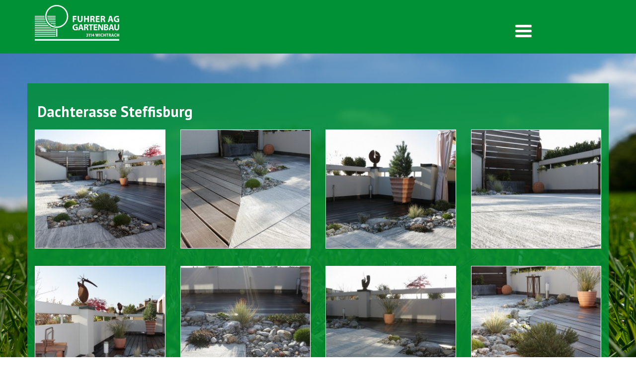

--- FILE ---
content_type: text/html; charset=UTF-8
request_url: https://fuhrer-gartenbau.ch/gartenbau/dachterasse-steffisburg/
body_size: 12010
content:
<!doctype html>
<html lang="de">
<head>
	<meta charset="utf-8">
	<meta http-equiv="X-UA-Compatible" content="IE=edge">
	<meta name="viewport" content="width=device-width, initial-scale=1">
	<meta name="google-site-verification" content="ajOxTxwwjynK-t_Y633_20gNRBo9SG3b6esKOU30e6A" />
	<link rel="icon" type="image/png" href="/favicon.png" />
	<meta name='robots' content='index, follow, max-image-preview:large, max-snippet:-1, max-video-preview:-1' />
	<style>img:is([sizes="auto" i], [sizes^="auto," i]) { contain-intrinsic-size: 3000px 1500px }</style>
	
	<!-- This site is optimized with the Yoast SEO plugin v25.8 - https://yoast.com/wordpress/plugins/seo/ -->
	<title>Dachterasse Steffisburg - Fuhrer AG Gartenbau</title>
	<link rel="canonical" href="https://fuhrer-gartenbau.ch/gartenbau/dachterasse-steffisburg/" />
	<meta property="og:locale" content="de_DE" />
	<meta property="og:type" content="article" />
	<meta property="og:title" content="Dachterasse Steffisburg - Fuhrer AG Gartenbau" />
	<meta property="og:url" content="https://fuhrer-gartenbau.ch/gartenbau/dachterasse-steffisburg/" />
	<meta property="og:site_name" content="Fuhrer AG Gartenbau" />
	<meta property="article:modified_time" content="2016-05-23T09:39:28+00:00" />
	<meta name="twitter:card" content="summary_large_image" />
	<script type="application/ld+json" class="yoast-schema-graph">{"@context":"https://schema.org","@graph":[{"@type":"WebPage","@id":"https://fuhrer-gartenbau.ch/gartenbau/dachterasse-steffisburg/","url":"https://fuhrer-gartenbau.ch/gartenbau/dachterasse-steffisburg/","name":"Dachterasse Steffisburg - Fuhrer AG Gartenbau","isPartOf":{"@id":"https://fuhrer-gartenbau.ch/#website"},"datePublished":"2016-04-15T06:27:08+00:00","dateModified":"2016-05-23T09:39:28+00:00","breadcrumb":{"@id":"https://fuhrer-gartenbau.ch/gartenbau/dachterasse-steffisburg/#breadcrumb"},"inLanguage":"de","potentialAction":[{"@type":"ReadAction","target":["https://fuhrer-gartenbau.ch/gartenbau/dachterasse-steffisburg/"]}]},{"@type":"BreadcrumbList","@id":"https://fuhrer-gartenbau.ch/gartenbau/dachterasse-steffisburg/#breadcrumb","itemListElement":[{"@type":"ListItem","position":1,"name":"Startseite","item":"https://fuhrer-gartenbau.ch/"},{"@type":"ListItem","position":2,"name":"Dachterasse Steffisburg"}]},{"@type":"WebSite","@id":"https://fuhrer-gartenbau.ch/#website","url":"https://fuhrer-gartenbau.ch/","name":"Fuhrer AG Gartenbau","description":"kompetenter planen - besser bauen - gepflegter geniessen","potentialAction":[{"@type":"SearchAction","target":{"@type":"EntryPoint","urlTemplate":"https://fuhrer-gartenbau.ch/?s={search_term_string}"},"query-input":{"@type":"PropertyValueSpecification","valueRequired":true,"valueName":"search_term_string"}}],"inLanguage":"de"}]}</script>
	<!-- / Yoast SEO plugin. -->


<link rel='dns-prefetch' href='//fonts.googleapis.com' />
<script type="text/javascript">
/* <![CDATA[ */
window._wpemojiSettings = {"baseUrl":"https:\/\/s.w.org\/images\/core\/emoji\/16.0.1\/72x72\/","ext":".png","svgUrl":"https:\/\/s.w.org\/images\/core\/emoji\/16.0.1\/svg\/","svgExt":".svg","source":{"concatemoji":"https:\/\/fuhrer-gartenbau.ch\/wp-includes\/js\/wp-emoji-release.min.js?ver=6.8.3"}};
/*! This file is auto-generated */
!function(s,n){var o,i,e;function c(e){try{var t={supportTests:e,timestamp:(new Date).valueOf()};sessionStorage.setItem(o,JSON.stringify(t))}catch(e){}}function p(e,t,n){e.clearRect(0,0,e.canvas.width,e.canvas.height),e.fillText(t,0,0);var t=new Uint32Array(e.getImageData(0,0,e.canvas.width,e.canvas.height).data),a=(e.clearRect(0,0,e.canvas.width,e.canvas.height),e.fillText(n,0,0),new Uint32Array(e.getImageData(0,0,e.canvas.width,e.canvas.height).data));return t.every(function(e,t){return e===a[t]})}function u(e,t){e.clearRect(0,0,e.canvas.width,e.canvas.height),e.fillText(t,0,0);for(var n=e.getImageData(16,16,1,1),a=0;a<n.data.length;a++)if(0!==n.data[a])return!1;return!0}function f(e,t,n,a){switch(t){case"flag":return n(e,"\ud83c\udff3\ufe0f\u200d\u26a7\ufe0f","\ud83c\udff3\ufe0f\u200b\u26a7\ufe0f")?!1:!n(e,"\ud83c\udde8\ud83c\uddf6","\ud83c\udde8\u200b\ud83c\uddf6")&&!n(e,"\ud83c\udff4\udb40\udc67\udb40\udc62\udb40\udc65\udb40\udc6e\udb40\udc67\udb40\udc7f","\ud83c\udff4\u200b\udb40\udc67\u200b\udb40\udc62\u200b\udb40\udc65\u200b\udb40\udc6e\u200b\udb40\udc67\u200b\udb40\udc7f");case"emoji":return!a(e,"\ud83e\udedf")}return!1}function g(e,t,n,a){var r="undefined"!=typeof WorkerGlobalScope&&self instanceof WorkerGlobalScope?new OffscreenCanvas(300,150):s.createElement("canvas"),o=r.getContext("2d",{willReadFrequently:!0}),i=(o.textBaseline="top",o.font="600 32px Arial",{});return e.forEach(function(e){i[e]=t(o,e,n,a)}),i}function t(e){var t=s.createElement("script");t.src=e,t.defer=!0,s.head.appendChild(t)}"undefined"!=typeof Promise&&(o="wpEmojiSettingsSupports",i=["flag","emoji"],n.supports={everything:!0,everythingExceptFlag:!0},e=new Promise(function(e){s.addEventListener("DOMContentLoaded",e,{once:!0})}),new Promise(function(t){var n=function(){try{var e=JSON.parse(sessionStorage.getItem(o));if("object"==typeof e&&"number"==typeof e.timestamp&&(new Date).valueOf()<e.timestamp+604800&&"object"==typeof e.supportTests)return e.supportTests}catch(e){}return null}();if(!n){if("undefined"!=typeof Worker&&"undefined"!=typeof OffscreenCanvas&&"undefined"!=typeof URL&&URL.createObjectURL&&"undefined"!=typeof Blob)try{var e="postMessage("+g.toString()+"("+[JSON.stringify(i),f.toString(),p.toString(),u.toString()].join(",")+"));",a=new Blob([e],{type:"text/javascript"}),r=new Worker(URL.createObjectURL(a),{name:"wpTestEmojiSupports"});return void(r.onmessage=function(e){c(n=e.data),r.terminate(),t(n)})}catch(e){}c(n=g(i,f,p,u))}t(n)}).then(function(e){for(var t in e)n.supports[t]=e[t],n.supports.everything=n.supports.everything&&n.supports[t],"flag"!==t&&(n.supports.everythingExceptFlag=n.supports.everythingExceptFlag&&n.supports[t]);n.supports.everythingExceptFlag=n.supports.everythingExceptFlag&&!n.supports.flag,n.DOMReady=!1,n.readyCallback=function(){n.DOMReady=!0}}).then(function(){return e}).then(function(){var e;n.supports.everything||(n.readyCallback(),(e=n.source||{}).concatemoji?t(e.concatemoji):e.wpemoji&&e.twemoji&&(t(e.twemoji),t(e.wpemoji)))}))}((window,document),window._wpemojiSettings);
/* ]]> */
</script>
<link rel='stylesheet' id='bootstrap-css' href='https://fuhrer-gartenbau.ch/wp-content/plugins/easy-bootstrap-shortcodes/styles/bootstrap.min.css?ver=6.8.3' type='text/css' media='all' />
<link rel='stylesheet' id='bootstrap-fa-icon-css' href='https://fuhrer-gartenbau.ch/wp-content/plugins/easy-bootstrap-shortcodes/styles/font-awesome.min.css?ver=6.8.3' type='text/css' media='all' />
<style id='wp-emoji-styles-inline-css' type='text/css'>

	img.wp-smiley, img.emoji {
		display: inline !important;
		border: none !important;
		box-shadow: none !important;
		height: 1em !important;
		width: 1em !important;
		margin: 0 0.07em !important;
		vertical-align: -0.1em !important;
		background: none !important;
		padding: 0 !important;
	}
</style>
<link rel='stylesheet' id='wp-block-library-css' href='https://fuhrer-gartenbau.ch/wp-includes/css/dist/block-library/style.min.css?ver=6.8.3' type='text/css' media='all' />
<style id='classic-theme-styles-inline-css' type='text/css'>
/*! This file is auto-generated */
.wp-block-button__link{color:#fff;background-color:#32373c;border-radius:9999px;box-shadow:none;text-decoration:none;padding:calc(.667em + 2px) calc(1.333em + 2px);font-size:1.125em}.wp-block-file__button{background:#32373c;color:#fff;text-decoration:none}
</style>
<style id='global-styles-inline-css' type='text/css'>
:root{--wp--preset--aspect-ratio--square: 1;--wp--preset--aspect-ratio--4-3: 4/3;--wp--preset--aspect-ratio--3-4: 3/4;--wp--preset--aspect-ratio--3-2: 3/2;--wp--preset--aspect-ratio--2-3: 2/3;--wp--preset--aspect-ratio--16-9: 16/9;--wp--preset--aspect-ratio--9-16: 9/16;--wp--preset--color--black: #000000;--wp--preset--color--cyan-bluish-gray: #abb8c3;--wp--preset--color--white: #ffffff;--wp--preset--color--pale-pink: #f78da7;--wp--preset--color--vivid-red: #cf2e2e;--wp--preset--color--luminous-vivid-orange: #ff6900;--wp--preset--color--luminous-vivid-amber: #fcb900;--wp--preset--color--light-green-cyan: #7bdcb5;--wp--preset--color--vivid-green-cyan: #00d084;--wp--preset--color--pale-cyan-blue: #8ed1fc;--wp--preset--color--vivid-cyan-blue: #0693e3;--wp--preset--color--vivid-purple: #9b51e0;--wp--preset--gradient--vivid-cyan-blue-to-vivid-purple: linear-gradient(135deg,rgba(6,147,227,1) 0%,rgb(155,81,224) 100%);--wp--preset--gradient--light-green-cyan-to-vivid-green-cyan: linear-gradient(135deg,rgb(122,220,180) 0%,rgb(0,208,130) 100%);--wp--preset--gradient--luminous-vivid-amber-to-luminous-vivid-orange: linear-gradient(135deg,rgba(252,185,0,1) 0%,rgba(255,105,0,1) 100%);--wp--preset--gradient--luminous-vivid-orange-to-vivid-red: linear-gradient(135deg,rgba(255,105,0,1) 0%,rgb(207,46,46) 100%);--wp--preset--gradient--very-light-gray-to-cyan-bluish-gray: linear-gradient(135deg,rgb(238,238,238) 0%,rgb(169,184,195) 100%);--wp--preset--gradient--cool-to-warm-spectrum: linear-gradient(135deg,rgb(74,234,220) 0%,rgb(151,120,209) 20%,rgb(207,42,186) 40%,rgb(238,44,130) 60%,rgb(251,105,98) 80%,rgb(254,248,76) 100%);--wp--preset--gradient--blush-light-purple: linear-gradient(135deg,rgb(255,206,236) 0%,rgb(152,150,240) 100%);--wp--preset--gradient--blush-bordeaux: linear-gradient(135deg,rgb(254,205,165) 0%,rgb(254,45,45) 50%,rgb(107,0,62) 100%);--wp--preset--gradient--luminous-dusk: linear-gradient(135deg,rgb(255,203,112) 0%,rgb(199,81,192) 50%,rgb(65,88,208) 100%);--wp--preset--gradient--pale-ocean: linear-gradient(135deg,rgb(255,245,203) 0%,rgb(182,227,212) 50%,rgb(51,167,181) 100%);--wp--preset--gradient--electric-grass: linear-gradient(135deg,rgb(202,248,128) 0%,rgb(113,206,126) 100%);--wp--preset--gradient--midnight: linear-gradient(135deg,rgb(2,3,129) 0%,rgb(40,116,252) 100%);--wp--preset--font-size--small: 13px;--wp--preset--font-size--medium: 20px;--wp--preset--font-size--large: 36px;--wp--preset--font-size--x-large: 42px;--wp--preset--spacing--20: 0.44rem;--wp--preset--spacing--30: 0.67rem;--wp--preset--spacing--40: 1rem;--wp--preset--spacing--50: 1.5rem;--wp--preset--spacing--60: 2.25rem;--wp--preset--spacing--70: 3.38rem;--wp--preset--spacing--80: 5.06rem;--wp--preset--shadow--natural: 6px 6px 9px rgba(0, 0, 0, 0.2);--wp--preset--shadow--deep: 12px 12px 50px rgba(0, 0, 0, 0.4);--wp--preset--shadow--sharp: 6px 6px 0px rgba(0, 0, 0, 0.2);--wp--preset--shadow--outlined: 6px 6px 0px -3px rgba(255, 255, 255, 1), 6px 6px rgba(0, 0, 0, 1);--wp--preset--shadow--crisp: 6px 6px 0px rgba(0, 0, 0, 1);}:where(.is-layout-flex){gap: 0.5em;}:where(.is-layout-grid){gap: 0.5em;}body .is-layout-flex{display: flex;}.is-layout-flex{flex-wrap: wrap;align-items: center;}.is-layout-flex > :is(*, div){margin: 0;}body .is-layout-grid{display: grid;}.is-layout-grid > :is(*, div){margin: 0;}:where(.wp-block-columns.is-layout-flex){gap: 2em;}:where(.wp-block-columns.is-layout-grid){gap: 2em;}:where(.wp-block-post-template.is-layout-flex){gap: 1.25em;}:where(.wp-block-post-template.is-layout-grid){gap: 1.25em;}.has-black-color{color: var(--wp--preset--color--black) !important;}.has-cyan-bluish-gray-color{color: var(--wp--preset--color--cyan-bluish-gray) !important;}.has-white-color{color: var(--wp--preset--color--white) !important;}.has-pale-pink-color{color: var(--wp--preset--color--pale-pink) !important;}.has-vivid-red-color{color: var(--wp--preset--color--vivid-red) !important;}.has-luminous-vivid-orange-color{color: var(--wp--preset--color--luminous-vivid-orange) !important;}.has-luminous-vivid-amber-color{color: var(--wp--preset--color--luminous-vivid-amber) !important;}.has-light-green-cyan-color{color: var(--wp--preset--color--light-green-cyan) !important;}.has-vivid-green-cyan-color{color: var(--wp--preset--color--vivid-green-cyan) !important;}.has-pale-cyan-blue-color{color: var(--wp--preset--color--pale-cyan-blue) !important;}.has-vivid-cyan-blue-color{color: var(--wp--preset--color--vivid-cyan-blue) !important;}.has-vivid-purple-color{color: var(--wp--preset--color--vivid-purple) !important;}.has-black-background-color{background-color: var(--wp--preset--color--black) !important;}.has-cyan-bluish-gray-background-color{background-color: var(--wp--preset--color--cyan-bluish-gray) !important;}.has-white-background-color{background-color: var(--wp--preset--color--white) !important;}.has-pale-pink-background-color{background-color: var(--wp--preset--color--pale-pink) !important;}.has-vivid-red-background-color{background-color: var(--wp--preset--color--vivid-red) !important;}.has-luminous-vivid-orange-background-color{background-color: var(--wp--preset--color--luminous-vivid-orange) !important;}.has-luminous-vivid-amber-background-color{background-color: var(--wp--preset--color--luminous-vivid-amber) !important;}.has-light-green-cyan-background-color{background-color: var(--wp--preset--color--light-green-cyan) !important;}.has-vivid-green-cyan-background-color{background-color: var(--wp--preset--color--vivid-green-cyan) !important;}.has-pale-cyan-blue-background-color{background-color: var(--wp--preset--color--pale-cyan-blue) !important;}.has-vivid-cyan-blue-background-color{background-color: var(--wp--preset--color--vivid-cyan-blue) !important;}.has-vivid-purple-background-color{background-color: var(--wp--preset--color--vivid-purple) !important;}.has-black-border-color{border-color: var(--wp--preset--color--black) !important;}.has-cyan-bluish-gray-border-color{border-color: var(--wp--preset--color--cyan-bluish-gray) !important;}.has-white-border-color{border-color: var(--wp--preset--color--white) !important;}.has-pale-pink-border-color{border-color: var(--wp--preset--color--pale-pink) !important;}.has-vivid-red-border-color{border-color: var(--wp--preset--color--vivid-red) !important;}.has-luminous-vivid-orange-border-color{border-color: var(--wp--preset--color--luminous-vivid-orange) !important;}.has-luminous-vivid-amber-border-color{border-color: var(--wp--preset--color--luminous-vivid-amber) !important;}.has-light-green-cyan-border-color{border-color: var(--wp--preset--color--light-green-cyan) !important;}.has-vivid-green-cyan-border-color{border-color: var(--wp--preset--color--vivid-green-cyan) !important;}.has-pale-cyan-blue-border-color{border-color: var(--wp--preset--color--pale-cyan-blue) !important;}.has-vivid-cyan-blue-border-color{border-color: var(--wp--preset--color--vivid-cyan-blue) !important;}.has-vivid-purple-border-color{border-color: var(--wp--preset--color--vivid-purple) !important;}.has-vivid-cyan-blue-to-vivid-purple-gradient-background{background: var(--wp--preset--gradient--vivid-cyan-blue-to-vivid-purple) !important;}.has-light-green-cyan-to-vivid-green-cyan-gradient-background{background: var(--wp--preset--gradient--light-green-cyan-to-vivid-green-cyan) !important;}.has-luminous-vivid-amber-to-luminous-vivid-orange-gradient-background{background: var(--wp--preset--gradient--luminous-vivid-amber-to-luminous-vivid-orange) !important;}.has-luminous-vivid-orange-to-vivid-red-gradient-background{background: var(--wp--preset--gradient--luminous-vivid-orange-to-vivid-red) !important;}.has-very-light-gray-to-cyan-bluish-gray-gradient-background{background: var(--wp--preset--gradient--very-light-gray-to-cyan-bluish-gray) !important;}.has-cool-to-warm-spectrum-gradient-background{background: var(--wp--preset--gradient--cool-to-warm-spectrum) !important;}.has-blush-light-purple-gradient-background{background: var(--wp--preset--gradient--blush-light-purple) !important;}.has-blush-bordeaux-gradient-background{background: var(--wp--preset--gradient--blush-bordeaux) !important;}.has-luminous-dusk-gradient-background{background: var(--wp--preset--gradient--luminous-dusk) !important;}.has-pale-ocean-gradient-background{background: var(--wp--preset--gradient--pale-ocean) !important;}.has-electric-grass-gradient-background{background: var(--wp--preset--gradient--electric-grass) !important;}.has-midnight-gradient-background{background: var(--wp--preset--gradient--midnight) !important;}.has-small-font-size{font-size: var(--wp--preset--font-size--small) !important;}.has-medium-font-size{font-size: var(--wp--preset--font-size--medium) !important;}.has-large-font-size{font-size: var(--wp--preset--font-size--large) !important;}.has-x-large-font-size{font-size: var(--wp--preset--font-size--x-large) !important;}
:where(.wp-block-post-template.is-layout-flex){gap: 1.25em;}:where(.wp-block-post-template.is-layout-grid){gap: 1.25em;}
:where(.wp-block-columns.is-layout-flex){gap: 2em;}:where(.wp-block-columns.is-layout-grid){gap: 2em;}
:root :where(.wp-block-pullquote){font-size: 1.5em;line-height: 1.6;}
</style>
<link rel='stylesheet' id='contact-form-7-css' href='https://fuhrer-gartenbau.ch/wp-content/plugins/contact-form-7/includes/css/styles.css?ver=6.1.1' type='text/css' media='all' />
<link rel='stylesheet' id='responsive-lightbox-tosrus-css' href='https://fuhrer-gartenbau.ch/wp-content/plugins/responsive-lightbox/assets/tosrus/jquery.tosrus.min.css?ver=2.5.0' type='text/css' media='all' />
<style id='responsive-menu-inline-css' type='text/css'>
#rmp_menu_trigger-1514{width: 70px;height: 70px;position: absolute;top: 25px;border-radius: 5px;display: none;text-decoration: none;right: 15%;background: transparent;transition: transform 0.5s, background-color 1s}#rmp_menu_trigger-1514 .rmp-trigger-box{width: 33px;color: #ffffff}#rmp_menu_trigger-1514 .rmp-trigger-icon-active, #rmp_menu_trigger-1514 .rmp-trigger-text-open{display: none}#rmp_menu_trigger-1514.is-active .rmp-trigger-icon-active, #rmp_menu_trigger-1514.is-active .rmp-trigger-text-open{display: inline}#rmp_menu_trigger-1514.is-active .rmp-trigger-icon-inactive, #rmp_menu_trigger-1514.is-active .rmp-trigger-text{display: none}#rmp_menu_trigger-1514 .rmp-trigger-label{color: #ffffff;pointer-events: none;line-height: 13px;font-family: inherit;font-size: 13px;display: inline;text-transform: inherit}#rmp_menu_trigger-1514 .rmp-trigger-label.rmp-trigger-label-top{display: block;margin-bottom: 12px}#rmp_menu_trigger-1514 .rmp-trigger-label.rmp-trigger-label-bottom{display: block;margin-top: 12px}#rmp_menu_trigger-1514 .responsive-menu-pro-inner{display: block}#rmp_menu_trigger-1514 .rmp-trigger-icon-inactive .rmp-font-icon{color: #ffffff}#rmp_menu_trigger-1514 .responsive-menu-pro-inner, #rmp_menu_trigger-1514 .responsive-menu-pro-inner::before, #rmp_menu_trigger-1514 .responsive-menu-pro-inner::after{width: 33px;height: 5px;background-color: #ffffff;border-radius: 4px;position: absolute}#rmp_menu_trigger-1514 .rmp-trigger-icon-active .rmp-font-icon{color: #ffffff}#rmp_menu_trigger-1514.is-active .responsive-menu-pro-inner, #rmp_menu_trigger-1514.is-active .responsive-menu-pro-inner::before, #rmp_menu_trigger-1514.is-active .responsive-menu-pro-inner::after{background-color: #ffffff}#rmp_menu_trigger-1514:hover .rmp-trigger-icon-inactive .rmp-font-icon{color: #ffffff}#rmp_menu_trigger-1514:not(.is-active):hover .responsive-menu-pro-inner, #rmp_menu_trigger-1514:not(.is-active):hover .responsive-menu-pro-inner::before, #rmp_menu_trigger-1514:not(.is-active):hover .responsive-menu-pro-inner::after{background-color: #ffffff}#rmp_menu_trigger-1514 .responsive-menu-pro-inner::before{top: 10px}#rmp_menu_trigger-1514 .responsive-menu-pro-inner::after{bottom: 10px}#rmp_menu_trigger-1514.is-active .responsive-menu-pro-inner::after{bottom: 0}@media screen and (max-width: 3000px){#rmp_menu_trigger-1514{display: block}#rmp-container-1514{position: fixed;top: 0;margin: 0;transition: transform 0.5s;overflow: auto;display: block;width: 40%;max-width: 500px;background-color: #515151;background-image: url("");height: 100%;right: 0;padding-top: 0px;padding-left: 0px;padding-bottom: 0px;padding-right: 0px}#rmp-menu-wrap-1514{padding-top: 0px;padding-left: 0px;padding-bottom: 0px;padding-right: 0px;background-color: #515151}#rmp-menu-wrap-1514 .rmp-menu, #rmp-menu-wrap-1514 .rmp-submenu{width: 100%;box-sizing: border-box;margin: 0;padding: 0}#rmp-menu-wrap-1514 .rmp-submenu-depth-1 .rmp-menu-item-link{padding-left: 10%}#rmp-menu-wrap-1514 .rmp-submenu-depth-2 .rmp-menu-item-link{padding-left: 15%}#rmp-menu-wrap-1514 .rmp-submenu-depth-3 .rmp-menu-item-link{padding-left: 20%}#rmp-menu-wrap-1514 .rmp-submenu-depth-4 .rmp-menu-item-link{padding-left: 25%}#rmp-menu-wrap-1514 .rmp-submenu.rmp-submenu-open{display: block}#rmp-menu-wrap-1514 .rmp-menu-item{width: 100%;list-style: none;margin: 0}#rmp-menu-wrap-1514 .rmp-menu-item-link{height: 64px;line-height: 64px;font-size: 26px;border-bottom: 0px solid #3c3c3c;font-family: inherit;color: #ffffff;text-align: left;background-color: #515151;font-weight: normal;letter-spacing: 0px;display: block;box-sizing: border-box;width: 100%;text-decoration: none;position: relative;overflow: hidden;transition: background-color 1s, border-color 1s, 1s;padding: 0 5%;padding-right: 74px}#rmp-menu-wrap-1514 .rmp-menu-item-link:after, #rmp-menu-wrap-1514 .rmp-menu-item-link:before{display: none}#rmp-menu-wrap-1514 .rmp-menu-item-link:hover, #rmp-menu-wrap-1514 .rmp-menu-item-link:focus{color: #ffffff;border-color: #3c3c3c;background-color: #3c3c3c}#rmp-menu-wrap-1514 .rmp-menu-item-link:focus{outline: none;border-color: unset;box-shadow: unset}#rmp-menu-wrap-1514 .rmp-menu-item-link .rmp-font-icon{height: 64px;line-height: 64px;margin-right: 10px;font-size: 26px}#rmp-menu-wrap-1514 .rmp-menu-current-item .rmp-menu-item-link{color: #ffffff;border-color: #212121;background-color: #43494c}#rmp-menu-wrap-1514 .rmp-menu-current-item .rmp-menu-item-link:hover, #rmp-menu-wrap-1514 .rmp-menu-current-item .rmp-menu-item-link:focus{color: #ffffff;border-color: #3f3f3f;background-color: #43494c}#rmp-menu-wrap-1514 .rmp-menu-subarrow{position: absolute;top: 0;bottom: 0;text-align: center;overflow: hidden;background-size: cover;overflow: hidden;right: 0;border-left-style: solid;border-left-color: #3c3c3c;border-left-width: 1px;height: 64px;width: 64px;color: #ffffff;background-color: #515151}#rmp-menu-wrap-1514 .rmp-menu-subarrow svg{fill: #ffffff}#rmp-menu-wrap-1514 .rmp-menu-subarrow:hover{color: #ffffff;border-color: #3c3c3c;background-color: #3c3c3c}#rmp-menu-wrap-1514 .rmp-menu-subarrow:hover svg{fill: #ffffff}#rmp-menu-wrap-1514 .rmp-menu-subarrow .rmp-font-icon{margin-right: unset}#rmp-menu-wrap-1514 .rmp-menu-subarrow *{vertical-align: middle;line-height: 64px}#rmp-menu-wrap-1514 .rmp-menu-subarrow-active{display: block;background-size: cover;color: #ffffff;border-color: #212121;background-color: #212121}#rmp-menu-wrap-1514 .rmp-menu-subarrow-active svg{fill: #ffffff}#rmp-menu-wrap-1514 .rmp-menu-subarrow-active:hover{color: #ffffff;border-color: #3f3f3f;background-color: #3f3f3f}#rmp-menu-wrap-1514 .rmp-menu-subarrow-active:hover svg{fill: #ffffff}#rmp-menu-wrap-1514 .rmp-submenu{display: none}#rmp-menu-wrap-1514 .rmp-submenu .rmp-menu-item-link{height: 64px;line-height: 64px;letter-spacing: 0px;font-size: 26px;border-bottom: 0px solid #3c3c3c;font-family: inherit;font-weight: normal;color: #ffffff;text-align: left;background-color: #515151}#rmp-menu-wrap-1514 .rmp-submenu .rmp-menu-item-link:hover, #rmp-menu-wrap-1514 .rmp-submenu .rmp-menu-item-link:focus{color: #ffffff;border-color: #3c3c3c;background-color: #3c3c3c}#rmp-menu-wrap-1514 .rmp-submenu .rmp-menu-current-item .rmp-menu-item-link{color: #ffffff;border-color: #212121;background-color: #43494c}#rmp-menu-wrap-1514 .rmp-submenu .rmp-menu-current-item .rmp-menu-item-link:hover, #rmp-menu-wrap-1514 .rmp-submenu .rmp-menu-current-item .rmp-menu-item-link:focus{color: #ffffff;border-color: #3f3f3f;background-color: #43494c}#rmp-menu-wrap-1514 .rmp-submenu .rmp-menu-subarrow{right: 0;border-right: unset;border-left-style: solid;border-left-color: #3c3c3c;border-left-width: 1px;height: 64px;line-height: 64px;width: 64px;color: #ffffff;background-color: #515151}#rmp-menu-wrap-1514 .rmp-submenu .rmp-menu-subarrow:hover{color: #ffffff;border-color: #3c3c3c;background-color: #3c3c3c}#rmp-menu-wrap-1514 .rmp-submenu .rmp-menu-subarrow-active{color: #ffffff;border-color: #212121;background-color: #212121}#rmp-menu-wrap-1514 .rmp-submenu .rmp-menu-subarrow-active:hover{color: #ffffff;border-color: #3f3f3f;background-color: #3f3f3f}#rmp-menu-wrap-1514 .rmp-menu-item-description{margin: 0;padding: 5px 5%;opacity: 0.8;color: #ffffff}#rmp-search-box-1514{display: block;padding-top: 0px;padding-left: 5%;padding-bottom: 0px;padding-right: 5%}#rmp-search-box-1514 .rmp-search-form{margin: 0}#rmp-search-box-1514 .rmp-search-box{background: #ffffff;border: 1px solid #dadada;color: #333333;width: 100%;padding: 0 5%;border-radius: 30px;height: 45px;-webkit-appearance: none}#rmp-search-box-1514 .rmp-search-box::placeholder{color: #c7c7cd}#rmp-search-box-1514 .rmp-search-box:focus{background-color: #ffffff;outline: 2px solid #dadada;color: #333333}#rmp-menu-title-1514{background-color: #43494c;color: #ffffff;text-align: left;font-size: 14px;padding-top: 10%;padding-left: 5%;padding-bottom: 0%;padding-right: 5%;font-weight: 400;transition: background-color 1s, border-color 1s, color 1s}#rmp-menu-title-1514:hover{background-color: #43494c;color: #ffffff}#rmp-menu-title-1514 > .rmp-menu-title-link{color: #ffffff;width: 100%;background-color: unset;text-decoration: none}#rmp-menu-title-1514 > .rmp-menu-title-link:hover{color: #ffffff}#rmp-menu-title-1514 .rmp-font-icon{font-size: 14px}#rmp-menu-additional-content-1514{padding-top: 0px;padding-left: 5%;padding-bottom: 0px;padding-right: 5%;color: #ffffff;text-align: center;font-size: 16px}}.rmp-container{display: none;visibility: visible;padding: 0px 0px 0px 0px;z-index: 99998;transition: all 0.3s}.rmp-container.rmp-fade-top, .rmp-container.rmp-fade-left, .rmp-container.rmp-fade-right, .rmp-container.rmp-fade-bottom{display: none}.rmp-container.rmp-slide-left, .rmp-container.rmp-push-left{transform: translateX(-100%);-ms-transform: translateX(-100%);-webkit-transform: translateX(-100%);-moz-transform: translateX(-100%)}.rmp-container.rmp-slide-left.rmp-menu-open, .rmp-container.rmp-push-left.rmp-menu-open{transform: translateX(0);-ms-transform: translateX(0);-webkit-transform: translateX(0);-moz-transform: translateX(0)}.rmp-container.rmp-slide-right, .rmp-container.rmp-push-right{transform: translateX(100%);-ms-transform: translateX(100%);-webkit-transform: translateX(100%);-moz-transform: translateX(100%)}.rmp-container.rmp-slide-right.rmp-menu-open, .rmp-container.rmp-push-right.rmp-menu-open{transform: translateX(0);-ms-transform: translateX(0);-webkit-transform: translateX(0);-moz-transform: translateX(0)}.rmp-container.rmp-slide-top, .rmp-container.rmp-push-top{transform: translateY(-100%);-ms-transform: translateY(-100%);-webkit-transform: translateY(-100%);-moz-transform: translateY(-100%)}.rmp-container.rmp-slide-top.rmp-menu-open, .rmp-container.rmp-push-top.rmp-menu-open{transform: translateY(0);-ms-transform: translateY(0);-webkit-transform: translateY(0);-moz-transform: translateY(0)}.rmp-container.rmp-slide-bottom, .rmp-container.rmp-push-bottom{transform: translateY(100%);-ms-transform: translateY(100%);-webkit-transform: translateY(100%);-moz-transform: translateY(100%)}.rmp-container.rmp-slide-bottom.rmp-menu-open, .rmp-container.rmp-push-bottom.rmp-menu-open{transform: translateX(0);-ms-transform: translateX(0);-webkit-transform: translateX(0);-moz-transform: translateX(0)}.rmp-container::-webkit-scrollbar{width: 0px}.rmp-container ::-webkit-scrollbar-track{box-shadow: inset 0 0 5px transparent}.rmp-container ::-webkit-scrollbar-thumb{background: transparent}.rmp-container ::-webkit-scrollbar-thumb:hover{background: transparent}.rmp-container .rmp-menu-wrap .rmp-menu{transition: none;border-radius: 0;box-shadow: none;background: none;border: 0;bottom: auto;box-sizing: border-box;clip: auto;color: #666;display: block;float: none;font-family: inherit;font-size: 14px;height: auto;left: auto;line-height: 1.7;list-style-type: none;margin: 0;min-height: auto;max-height: none;opacity: 1;outline: none;overflow: visible;padding: 0;position: relative;pointer-events: auto;right: auto;text-align: left;text-decoration: none;text-indent: 0;text-transform: none;transform: none;top: auto;visibility: inherit;width: auto;word-wrap: break-word;white-space: normal}.rmp-container .rmp-menu-additional-content{display: block;word-break: break-word}.rmp-container .rmp-menu-title{display: flex;flex-direction: column}.rmp-container .rmp-menu-title .rmp-menu-title-image{max-width: 100%;margin-bottom: 15px;display: block;margin: auto;margin-bottom: 15px}button.rmp_menu_trigger{z-index: 999999;overflow: hidden;outline: none;border: 0;display: none;margin: 0;transition: transform 0.5s, background-color 0.5s;padding: 0}button.rmp_menu_trigger .responsive-menu-pro-inner::before, button.rmp_menu_trigger .responsive-menu-pro-inner::after{content: "";display: block}button.rmp_menu_trigger .responsive-menu-pro-inner::before{top: 10px}button.rmp_menu_trigger .responsive-menu-pro-inner::after{bottom: 10px}button.rmp_menu_trigger .rmp-trigger-box{width: 40px;display: inline-block;position: relative;pointer-events: none;vertical-align: super}.rmp-menu-trigger-boring .responsive-menu-pro-inner{transition-property: none}.rmp-menu-trigger-boring .responsive-menu-pro-inner::after, .rmp-menu-trigger-boring .responsive-menu-pro-inner::before{transition-property: none}.rmp-menu-trigger-boring.is-active .responsive-menu-pro-inner{transform: rotate(45deg)}.rmp-menu-trigger-boring.is-active .responsive-menu-pro-inner:before{top: 0;opacity: 0}.rmp-menu-trigger-boring.is-active .responsive-menu-pro-inner:after{bottom: 0;transform: rotate(-90deg)}
</style>
<link rel='stylesheet' id='dashicons-css' href='https://fuhrer-gartenbau.ch/wp-includes/css/dashicons.min.css?ver=6.8.3' type='text/css' media='all' />
<link rel='stylesheet' id='bootstrap-css-css' href='https://fuhrer-gartenbau.ch/wp-content/themes/fuhrer-gartenbau.ch/assets/css/bootstrap.min.css?ver=6.8.3' type='text/css' media='all' />
<link rel='stylesheet' id='fonts-css-css' href='https://fonts.googleapis.com/css?family=PT+Sans%3A400%2C700%7CWork+Sans%3A100%2C300&#038;display=swap&#038;ver=6.8.3' type='text/css' media='all' />
<link rel='stylesheet' id='fontawesome-css-css' href='https://fuhrer-gartenbau.ch/wp-content/themes/fuhrer-gartenbau.ch/assets/font-awesome-4.6.1/css/font-awesome.min.css?ver=6.8.3' type='text/css' media='all' />
<link rel='stylesheet' id='style-css-css' href='https://fuhrer-gartenbau.ch/wp-content/themes/fuhrer-gartenbau.ch/style.css?ver=1.2.27' type='text/css' media='all' />
<link rel='stylesheet' id='ebs_dynamic_css-css' href='https://fuhrer-gartenbau.ch/wp-content/plugins/easy-bootstrap-shortcodes/styles/ebs_dynamic_css.php?ver=6.8.3' type='text/css' media='all' />
<script type="text/javascript" src="https://fuhrer-gartenbau.ch/wp-includes/js/jquery/jquery.min.js?ver=3.7.1" id="jquery-core-js"></script>
<script type="text/javascript" src="https://fuhrer-gartenbau.ch/wp-includes/js/jquery/jquery-migrate.min.js?ver=3.4.1" id="jquery-migrate-js"></script>
<script type="text/javascript" src="https://fuhrer-gartenbau.ch/wp-content/plugins/responsive-lightbox/assets/tosrus/jquery.tosrus.min.js?ver=2.5.0" id="responsive-lightbox-tosrus-js"></script>
<script type="text/javascript" src="https://fuhrer-gartenbau.ch/wp-includes/js/underscore.min.js?ver=1.13.7" id="underscore-js"></script>
<script type="text/javascript" src="https://fuhrer-gartenbau.ch/wp-content/plugins/responsive-lightbox/assets/infinitescroll/infinite-scroll.pkgd.min.js?ver=4.0.1" id="responsive-lightbox-infinite-scroll-js"></script>
<script type="text/javascript" id="responsive-lightbox-js-before">
/* <![CDATA[ */
var rlArgs = {"script":"tosrus","selector":"lightbox","customEvents":"","activeGalleries":true,"effect":"fade","infinite":true,"keys":false,"autoplay":true,"pauseOnHover":false,"timeout":4000,"pagination":true,"paginationType":"thumbnails","closeOnClick":false,"woocommerce_gallery":false,"ajaxurl":"https:\/\/fuhrer-gartenbau.ch\/wp-admin\/admin-ajax.php","nonce":"a82ba08a90","preview":false,"postId":503,"scriptExtension":false};
/* ]]> */
</script>
<script type="text/javascript" src="https://fuhrer-gartenbau.ch/wp-content/plugins/responsive-lightbox/js/front.js?ver=2.5.2" id="responsive-lightbox-js"></script>
<script type="text/javascript" src="https://fuhrer-gartenbau.ch/wp-content/themes/fuhrer-gartenbau.ch/assets/js/jquery-2.2.3.min.js?ver=6.8.3" id="jquery-js-js"></script>
<script type="text/javascript" src="https://fuhrer-gartenbau.ch/wp-content/themes/fuhrer-gartenbau.ch/assets/js/bootstrap.min.js?ver=6.8.3" id="bootstrap-js-js"></script>
<link rel="https://api.w.org/" href="https://fuhrer-gartenbau.ch/wp-json/" /><link rel="EditURI" type="application/rsd+xml" title="RSD" href="https://fuhrer-gartenbau.ch/xmlrpc.php?rsd" />
<meta name="generator" content="WordPress 6.8.3" />
<link rel='shortlink' href='https://fuhrer-gartenbau.ch/?p=503' />
<link rel="alternate" title="oEmbed (JSON)" type="application/json+oembed" href="https://fuhrer-gartenbau.ch/wp-json/oembed/1.0/embed?url=https%3A%2F%2Ffuhrer-gartenbau.ch%2Fgartenbau%2Fdachterasse-steffisburg%2F" />
<link rel="alternate" title="oEmbed (XML)" type="text/xml+oembed" href="https://fuhrer-gartenbau.ch/wp-json/oembed/1.0/embed?url=https%3A%2F%2Ffuhrer-gartenbau.ch%2Fgartenbau%2Fdachterasse-steffisburg%2F&#038;format=xml" />
		<style type="text/css" id="wp-custom-css">
			@media (max-width: 768px) {
	.new-footer-contact {
		display: block;
	}
	.new-footer-contact-2 {display: none;}
.new-footer-col-1, .new-footer-col-instagram {display: block; margin: 15px 0 0 0;}
	.new-footer-col-2 {display: block; margin: 15px 0 0 0;}
	.new-footer-col-3 {display: block; margin: 15px 0 0 0;}
	.new-footer-col-4 {display: block; margin: 15px 0 0 0;}	
	
	#rmp-container-1514 {
		width: 75%;
	}
	
	#rmp-menu-wrap-1514 .rmp-menu-item-link, #rmp-menu-wrap-1514 .rmp-submenu .rmp-menu-item-link {
		font-size: 24px;
		height: 46px;
		line-height: 46px;
	}
	
	.home .lead-inner, .home .lead-inner h1 {
		font-size: 60px;
		line-height: 60px;
		margin-top: 0;
	}
	.home .carousel-caption.caption-1 {
		top: 0;
	}
}

#rmp-menu-title-1514 {
	display: none;
}

#rmp_menu_trigger-1514.is-active {
	display: none;
}

button.rmp_menu_trigger {
	z-index: 90000;
}		</style>
		</head>
<body class="wp-singular reference-template-default single single-reference postid-503 wp-theme-fuhrer-gartenbauch" style="background: url(https://fuhrer-gartenbau.ch/wp-content/uploads/2020/04/bg_referenzen.jpg) no-repeat center center fixed; background-size: cover;">
	<header>
		<div class="container">
			<div class="row">
				<div class="col-sm-3 col-md-3 col-lg-3 col-xs-7">
					<a href="/">
						<img alt="Fuhrer Gartenbau Logo Terrassengärten Gartenunterhalt" class="img-responsive logo" style="width: 170px;" src="https://fuhrer-gartenbau.ch/wp-content/themes/fuhrer-gartenbau.ch/img/fuhrer-logo.svg">
					</a>
				</div>
			</div>
		</div>
	</header>
<div class="container pagecontainer reference-single">
	<div class="row">
		<div class="col-sm-12"><h1>Dachterasse Steffisburg</h1></div>				
	</div>
	<div class="row">

		  			  	<div class="col-sm-6 col-xs-12 col-md-4 col-lg-3 refList">
					<a data-rel="lightbox-gallery-503" href="https://fuhrer-gartenbau.ch/wp-content/uploads/2016/04/dtst_Sichtschutz_im_Hintergrund_mit_gleichem_Bodenholz.jpg" style="background-image: url(https://fuhrer-gartenbau.ch/wp-content/uploads/2016/04/dtst_Sichtschutz_im_Hintergrund_mit_gleichem_Bodenholz-368x245.jpg)">
					</a>
		  	</div>
		 				  	<div class="col-sm-6 col-xs-12 col-md-4 col-lg-3 refList">
					<a data-rel="lightbox-gallery-503" href="https://fuhrer-gartenbau.ch/wp-content/uploads/2016/04/dtst_Uebergang_Holz_und_Granit.jpg" style="background-image: url(https://fuhrer-gartenbau.ch/wp-content/uploads/2016/04/dtst_Uebergang_Holz_und_Granit-368x245.jpg)">
					</a>
		  	</div>
		 				  	<div class="col-sm-6 col-xs-12 col-md-4 col-lg-3 refList">
					<a data-rel="lightbox-gallery-503" href="https://fuhrer-gartenbau.ch/wp-content/uploads/2016/04/dtst_Steingarten_als_Auflockerung_zwischen_Granit_und_Holz.jpg" style="background-image: url(https://fuhrer-gartenbau.ch/wp-content/uploads/2016/04/dtst_Steingarten_als_Auflockerung_zwischen_Granit_und_Holz-368x245.jpg)">
					</a>
		  	</div>
		 				  	<div class="col-sm-6 col-xs-12 col-md-4 col-lg-3 refList">
					<a data-rel="lightbox-gallery-503" href="https://fuhrer-gartenbau.ch/wp-content/uploads/2016/04/dtst_Ruhige_Struktur_durch_grossformatige_Granitplatten.jpg" style="background-image: url(https://fuhrer-gartenbau.ch/wp-content/uploads/2016/04/dtst_Ruhige_Struktur_durch_grossformatige_Granitplatten-368x245.jpg)">
					</a>
		  	</div>
		 				  	<div class="col-sm-6 col-xs-12 col-md-4 col-lg-3 refList">
					<a data-rel="lightbox-gallery-503" href="https://fuhrer-gartenbau.ch/wp-content/uploads/2016/04/dtst_Mobiles_Gruen_und_Kunstgegenstaende.jpg" style="background-image: url(https://fuhrer-gartenbau.ch/wp-content/uploads/2016/04/dtst_Mobiles_Gruen_und_Kunstgegenstaende-368x245.jpg)">
					</a>
		  	</div>
		 				  	<div class="col-sm-6 col-xs-12 col-md-4 col-lg-3 refList">
					<a data-rel="lightbox-gallery-503" href="https://fuhrer-gartenbau.ch/wp-content/uploads/2016/04/dtst_Licht_und_Schatten.jpg" style="background-image: url(https://fuhrer-gartenbau.ch/wp-content/uploads/2016/04/dtst_Licht_und_Schatten-368x245.jpg)">
					</a>
		  	</div>
		 				  	<div class="col-sm-6 col-xs-12 col-md-4 col-lg-3 refList">
					<a data-rel="lightbox-gallery-503" href="https://fuhrer-gartenbau.ch/wp-content/uploads/2016/04/dtst_Licht_und_Schatten_2.jpg" style="background-image: url(https://fuhrer-gartenbau.ch/wp-content/uploads/2016/04/dtst_Licht_und_Schatten_2-368x245.jpg)">
					</a>
		  	</div>
		 				  	<div class="col-sm-6 col-xs-12 col-md-4 col-lg-3 refList">
					<a data-rel="lightbox-gallery-503" href="https://fuhrer-gartenbau.ch/wp-content/uploads/2016/04/dtst_Gewuerze_und_Polsterpflanzen.jpg" style="background-image: url(https://fuhrer-gartenbau.ch/wp-content/uploads/2016/04/dtst_Gewuerze_und_Polsterpflanzen-368x245.jpg)">
					</a>
		  	</div>
		 				  	<div class="col-sm-6 col-xs-12 col-md-4 col-lg-3 refList">
					<a data-rel="lightbox-gallery-503" href="https://fuhrer-gartenbau.ch/wp-content/uploads/2016/04/dtst_Dachterrasse_mit_gemuetlicher_Sitzecke.jpg" style="background-image: url(https://fuhrer-gartenbau.ch/wp-content/uploads/2016/04/dtst_Dachterrasse_mit_gemuetlicher_Sitzecke-368x245.jpg)">
					</a>
		  	</div>
		 				  	<div class="col-sm-6 col-xs-12 col-md-4 col-lg-3 refList">
					<a data-rel="lightbox-gallery-503" href="https://fuhrer-gartenbau.ch/wp-content/uploads/2016/04/dtst_Beleuchtung.jpg" style="background-image: url(https://fuhrer-gartenbau.ch/wp-content/uploads/2016/04/dtst_Beleuchtung-368x245.jpg)">
					</a>
		  	</div>
		 		
		</div>
		<div class="row">
					
			<div class="col-sm-12"><a href="#" onclick="history.go(-1); return false;" class="button">&laquo; mehr zu Referenzen Terrassengärten</a></div>		

	</div>
</div>


<footer id="new-footer">
	<div class="container">
		<div class="row" style="display: flex;">
			<div class="col-sm-12 new-footer-col">
            <div class="new-footer-address">
            	Fuhrer AG Gartenbau<br>
            	Austrasse 26<br>
            	3114 Wichtrach<br>
            	031 781 26 66<br>
            	<a href="mailto:info@fuhrer-gartenbau.ch">info@fuhrer-gartenbau.ch</a>
            	<div class="new-footer-contact"><a href="https://fuhrer-gartenbau.ch/kontakt/">Kontakt</a>&nbsp;&nbsp;|&nbsp;&nbsp;<a href="https://fuhrer-gartenbau.ch/datenschutz/">Datenschutz</a>&nbsp;&nbsp;|&nbsp;&nbsp;<a href="https://fuhrer-gartenbau.ch/impressum/">Impressum</a></div>
            </div>
                <img src="https://fuhrer-gartenbau.ch/wp-content/themes/fuhrer-gartenbau.ch/img/seit1952.png" class="img-responsive seit1952" style="align-self: end; width: 70px; height: 70px;">
                <a href="https://www.topausbildungsbetrieb.ch/" target="_blank"><img alt="Fuhrer Gartenbau Terrassengärten Gartenunterhalt" src="https://fuhrer-gartenbau.ch/wp-content/themes/fuhrer-gartenbau.ch/img/top2.png" class="img-responsive top-ausbildungsbetrieb" style="width: 110px;"></a>
                <a href="http://www.jardinsuisse.ch/" target="_blank"><img alt="Fuhrer Gartenbau Terrassengärten Gartenunterhalt" src="https://fuhrer-gartenbau.ch/wp-content/themes/fuhrer-gartenbau.ch/img/jardin_suisse_svg.svg" class="jardin" style="width: 110px;"></a>
                <a href="https://www.instagram.com/fuhrer_gartenbau/" target="_blank"><img src="https://fuhrer-gartenbau.ch/wp-content/themes/fuhrer-gartenbau.ch/img/instagram.svg" style="width: 30px;" class="instagram" alt="Instagram Logo"></a>
                <div class="impressum"><a href="https://fuhrer-gartenbau.ch/kontakt/">Kontakt</a>&nbsp;&nbsp;|&nbsp;&nbsp;<a href="https://fuhrer-gartenbau.ch/datenschutz/">Datenschutz</a>&nbsp;&nbsp;|&nbsp;&nbsp;<a href="https://fuhrer-gartenbau.ch/impressum/">Impressum</a></div>
			</div>
		</div>
	</div>
</footer>


<script>
  (function(i,s,o,g,r,a,m){i['GoogleAnalyticsObject']=r;i[r]=i[r]||function(){
  (i[r].q=i[r].q||[]).push(arguments)},i[r].l=1*new Date();a=s.createElement(o),
  m=s.getElementsByTagName(o)[0];a.async=1;a.src=g;m.parentNode.insertBefore(a,m)
  })(window,document,'script','https://www.google-analytics.com/analytics.js','ga');

  ga('create', 'UA-29203206-2', 'auto');
  ga('send', 'pageview');
  
  document.addEventListener( 'wpcf7mailsent', function( event ) {
    location = 'https://fuhrer-gartenbau.ch/danke';
    }, false );

</script>


<script type="speculationrules">
{"prefetch":[{"source":"document","where":{"and":[{"href_matches":"\/*"},{"not":{"href_matches":["\/wp-*.php","\/wp-admin\/*","\/wp-content\/uploads\/*","\/wp-content\/*","\/wp-content\/plugins\/*","\/wp-content\/themes\/fuhrer-gartenbau.ch\/*","\/*\\?(.+)"]}},{"not":{"selector_matches":"a[rel~=\"nofollow\"]"}},{"not":{"selector_matches":".no-prefetch, .no-prefetch a"}}]},"eagerness":"conservative"}]}
</script>
			<button type="button"  aria-controls="rmp-container-1514" aria-label="Menu Trigger" id="rmp_menu_trigger-1514"  class="rmp_menu_trigger rmp-menu-trigger-boring">
								<span class="rmp-trigger-box">
									<span class="responsive-menu-pro-inner"></span>
								</span>
					</button>
						<div id="rmp-container-1514" class="rmp-container rmp-container rmp-slide-right">
							<div id="rmp-menu-title-1514" class="rmp-menu-title">
									<span class="rmp-menu-title-link">
										<span></span>					</span>
							</div>
			<div id="rmp-menu-wrap-1514" class="rmp-menu-wrap"><ul id="rmp-menu-1514" class="rmp-menu" role="menubar" aria-label="Default Menu"><li id="rmp-menu-item-72" class=" menu-item menu-item-type-post_type menu-item-object-page menu-item-has-children rmp-menu-item rmp-menu-item-has-children rmp-menu-top-level-item" role="none"><a  href="https://fuhrer-gartenbau.ch/fuhrer-ag-kerngedanken/"  class="rmp-menu-item-link"  role="menuitem"  >Fuhrer AG<div class="rmp-menu-subarrow">▼</div></a><ul aria-label="Fuhrer AG"
            role="menu" data-depth="2"
            class="rmp-submenu rmp-submenu-depth-1"><li id="rmp-menu-item-193" class=" menu-item menu-item-type-post_type menu-item-object-page rmp-menu-item rmp-menu-sub-level-item" role="none"><a  href="https://fuhrer-gartenbau.ch/fuhrer-ag-kerngedanken/firmengeschichte/"  class="rmp-menu-item-link"  role="menuitem"  >Firmengeschichte</a></li><li id="rmp-menu-item-1237" class=" menu-item menu-item-type-post_type menu-item-object-page rmp-menu-item rmp-menu-sub-level-item" role="none"><a  href="https://fuhrer-gartenbau.ch/fuhrer-ag-kerngedanken/mitarbeiter"  class="rmp-menu-item-link"  role="menuitem"  >Mitarbeiter</a></li><li id="rmp-menu-item-103" class=" menu-item menu-item-type-post_type menu-item-object-page rmp-menu-item rmp-menu-sub-level-item" role="none"><a  href="https://fuhrer-gartenbau.ch/fuhrer-ag-kerngedanken/lehrlingsausbildung/"  class="rmp-menu-item-link"  role="menuitem"  >Lehrlingsausbildung</a></li><li id="rmp-menu-item-102" class=" menu-item menu-item-type-post_type menu-item-object-page rmp-menu-item rmp-menu-sub-level-item" role="none"><a  href="https://fuhrer-gartenbau.ch/fuhrer-ag-kerngedanken/arbeitssicherheit/"  class="rmp-menu-item-link"  role="menuitem"  >Arbeitssicherheit</a></li><li id="rmp-menu-item-846" class=" menu-item menu-item-type-post_type menu-item-object-page rmp-menu-item rmp-menu-sub-level-item" role="none"><a  href="https://fuhrer-gartenbau.ch/nachhaltigkeit-oekologie"  class="rmp-menu-item-link"  role="menuitem"  >Nachhaltig ökologisch</a></li><li id="rmp-menu-item-104" class=" menu-item menu-item-type-post_type menu-item-object-page rmp-menu-item rmp-menu-sub-level-item" role="none"><a  href="https://fuhrer-gartenbau.ch/fuhrer-ag-kerngedanken/links/"  class="rmp-menu-item-link"  role="menuitem"  >Links</a></li></ul></li><li id="rmp-menu-item-73" class=" menu-item menu-item-type-post_type menu-item-object-page menu-item-has-children rmp-menu-item rmp-menu-item-has-children rmp-menu-top-level-item" role="none"><a  href="https://fuhrer-gartenbau.ch/planung-beratung/"  class="rmp-menu-item-link"  role="menuitem"  >Planung + Beratung<div class="rmp-menu-subarrow">▼</div></a><ul aria-label="Planung + Beratung"
            role="menu" data-depth="2"
            class="rmp-submenu rmp-submenu-depth-1"><li id="rmp-menu-item-811" class=" menu-item menu-item-type-post_type menu-item-object-page rmp-menu-item rmp-menu-sub-level-item" role="none"><a  href="https://fuhrer-gartenbau.ch/planung-beratung/referenzen/"  class="rmp-menu-item-link"  role="menuitem"  >Referenzen</a></li></ul></li><li id="rmp-menu-item-70" class=" menu-item menu-item-type-post_type menu-item-object-page menu-item-has-children rmp-menu-item rmp-menu-item-has-children rmp-menu-top-level-item" role="none"><a  href="https://fuhrer-gartenbau.ch/gartengestaltung"  class="rmp-menu-item-link"  role="menuitem"  >Gartengestaltung<div class="rmp-menu-subarrow">▼</div></a><ul aria-label="Gartengestaltung"
            role="menu" data-depth="2"
            class="rmp-submenu rmp-submenu-depth-1"><li id="rmp-menu-item-814" class=" menu-item menu-item-type-post_type menu-item-object-page rmp-menu-item rmp-menu-sub-level-item" role="none"><a  href="https://fuhrer-gartenbau.ch/gartengestaltung/referenzen/"  class="rmp-menu-item-link"  role="menuitem"  >Referenzen Gartengestaltung</a></li></ul></li><li id="rmp-menu-item-69" class=" menu-item menu-item-type-post_type menu-item-object-page menu-item-has-children rmp-menu-item rmp-menu-item-has-children rmp-menu-top-level-item" role="none"><a  href="https://fuhrer-gartenbau.ch/gartenpflege/"  class="rmp-menu-item-link"  role="menuitem"  >Gartenpflege<div class="rmp-menu-subarrow">▼</div></a><ul aria-label="Gartenpflege"
            role="menu" data-depth="2"
            class="rmp-submenu rmp-submenu-depth-1"><li id="rmp-menu-item-544" class=" menu-item menu-item-type-post_type menu-item-object-page rmp-menu-item rmp-menu-sub-level-item" role="none"><a  href="https://fuhrer-gartenbau.ch/gartenpflege/palette-dienstleistungen/"  class="rmp-menu-item-link"  role="menuitem"  >Palette Dienstleistungen</a></li></ul></li><li id="rmp-menu-item-68" class=" menu-item menu-item-type-post_type menu-item-object-page menu-item-has-children rmp-menu-item rmp-menu-item-has-children rmp-menu-top-level-item" role="none"><a  href="https://fuhrer-gartenbau.ch/terrassengaerten"  class="rmp-menu-item-link"  role="menuitem"  >Terrassengärten<div class="rmp-menu-subarrow">▼</div></a><ul aria-label="Terrassengärten"
            role="menu" data-depth="2"
            class="rmp-submenu rmp-submenu-depth-1"><li id="rmp-menu-item-817" class=" menu-item menu-item-type-post_type menu-item-object-page rmp-menu-item rmp-menu-sub-level-item" role="none"><a  href="https://fuhrer-gartenbau.ch/garten-terrasse/referenzen/"  class="rmp-menu-item-link"  role="menuitem"  >Referenzen Terrassengärten</a></li></ul></li><li id="rmp-menu-item-1374" class=" menu-item menu-item-type-post_type menu-item-object-page rmp-menu-item rmp-menu-top-level-item" role="none"><a  href="https://fuhrer-gartenbau.ch/referenzen/"  class="rmp-menu-item-link"  role="menuitem"  >Referenzen</a></li><li id="rmp-menu-item-71" class=" menu-item menu-item-type-post_type menu-item-object-page menu-item-has-children rmp-menu-item rmp-menu-item-has-children rmp-menu-top-level-item" role="none"><a  href="https://fuhrer-gartenbau.ch/kontakt/"  class="rmp-menu-item-link"  role="menuitem"  >Kontakt<div class="rmp-menu-subarrow">▼</div></a><ul aria-label="Kontakt"
            role="menu" data-depth="2"
            class="rmp-submenu rmp-submenu-depth-1"><li id="rmp-menu-item-1290" class=" menu-item menu-item-type-post_type menu-item-object-page rmp-menu-item rmp-menu-sub-level-item" role="none"><a  href="https://fuhrer-gartenbau.ch/kontakt/ansprechpersonen"  class="rmp-menu-item-link"  role="menuitem"  >Ansprechpersonen</a></li></ul></li></ul></div>			<div id="rmp-menu-additional-content-1514" class="rmp-menu-additional-content">
									</div>
						</div>
			<script type="text/javascript" src="https://fuhrer-gartenbau.ch/wp-includes/js/dist/hooks.min.js?ver=4d63a3d491d11ffd8ac6" id="wp-hooks-js"></script>
<script type="text/javascript" src="https://fuhrer-gartenbau.ch/wp-includes/js/dist/i18n.min.js?ver=5e580eb46a90c2b997e6" id="wp-i18n-js"></script>
<script type="text/javascript" id="wp-i18n-js-after">
/* <![CDATA[ */
wp.i18n.setLocaleData( { 'text direction\u0004ltr': [ 'ltr' ] } );
/* ]]> */
</script>
<script type="text/javascript" src="https://fuhrer-gartenbau.ch/wp-content/plugins/contact-form-7/includes/swv/js/index.js?ver=6.1.1" id="swv-js"></script>
<script type="text/javascript" id="contact-form-7-js-translations">
/* <![CDATA[ */
( function( domain, translations ) {
	var localeData = translations.locale_data[ domain ] || translations.locale_data.messages;
	localeData[""].domain = domain;
	wp.i18n.setLocaleData( localeData, domain );
} )( "contact-form-7", {"translation-revision-date":"2025-09-28 13:56:19+0000","generator":"GlotPress\/4.0.1","domain":"messages","locale_data":{"messages":{"":{"domain":"messages","plural-forms":"nplurals=2; plural=n != 1;","lang":"de"},"This contact form is placed in the wrong place.":["Dieses Kontaktformular wurde an der falschen Stelle platziert."],"Error:":["Fehler:"]}},"comment":{"reference":"includes\/js\/index.js"}} );
/* ]]> */
</script>
<script type="text/javascript" id="contact-form-7-js-before">
/* <![CDATA[ */
var wpcf7 = {
    "api": {
        "root": "https:\/\/fuhrer-gartenbau.ch\/wp-json\/",
        "namespace": "contact-form-7\/v1"
    }
};
/* ]]> */
</script>
<script type="text/javascript" src="https://fuhrer-gartenbau.ch/wp-content/plugins/contact-form-7/includes/js/index.js?ver=6.1.1" id="contact-form-7-js"></script>
<script type="text/javascript" id="rmp_menu_scripts-js-extra">
/* <![CDATA[ */
var rmp_menu = {"ajaxURL":"https:\/\/fuhrer-gartenbau.ch\/wp-admin\/admin-ajax.php","wp_nonce":"24527bcbe5","menu":[{"menu_theme":"","theme_type":"default","theme_location_menu":"","submenu_submenu_arrow_width":"64","submenu_submenu_arrow_width_unit":"px","submenu_submenu_arrow_height":"64","submenu_submenu_arrow_height_unit":"px","submenu_arrow_position":"right","submenu_sub_arrow_background_colour":"#515151","submenu_sub_arrow_background_hover_colour":"#3c3c3c","submenu_sub_arrow_background_colour_active":"#212121","submenu_sub_arrow_background_hover_colour_active":"#3f3f3f","submenu_sub_arrow_border_width":1,"submenu_sub_arrow_border_width_unit":"px","submenu_sub_arrow_border_colour":"#3c3c3c","submenu_sub_arrow_border_hover_colour":"#3c3c3c","submenu_sub_arrow_border_colour_active":"#212121","submenu_sub_arrow_border_hover_colour_active":"#3f3f3f","submenu_sub_arrow_shape_colour":"#ffffff","submenu_sub_arrow_shape_hover_colour":"#ffffff","submenu_sub_arrow_shape_colour_active":"#ffffff","submenu_sub_arrow_shape_hover_colour_active":"#ffffff","use_header_bar":"off","header_bar_items_order":"{\"logo\":\"on\",\"title\":\"on\",\"search\":\"on\",\"html content\":\"on\"}","header_bar_title":"","header_bar_html_content":"","header_bar_logo":"","header_bar_logo_link":"","header_bar_logo_width":"","header_bar_logo_width_unit":"%","header_bar_logo_height":"","header_bar_logo_height_unit":"px","header_bar_height":"80","header_bar_height_unit":"px","header_bar_padding":{"top":"0px","right":"5%","bottom":"0px","left":"5%"},"header_bar_font":"","header_bar_font_size":"14","header_bar_font_size_unit":"px","header_bar_text_color":"#ffffff","header_bar_background_color":"#ffffff","header_bar_breakpoint":"800","header_bar_position_type":"fixed","header_bar_adjust_page":"","header_bar_scroll_enable":"off","header_bar_scroll_background_color":"#36bdf6","mobile_breakpoint":"600","tablet_breakpoint":"3000","transition_speed":"1","sub_menu_speed":"0.2","show_menu_on_page_load":"","menu_disable_scrolling":"off","menu_overlay":"off","menu_overlay_colour":"rgba(0, 0, 0, 0.7)","desktop_menu_width":"","desktop_menu_width_unit":"%","desktop_menu_positioning":"fixed","desktop_menu_side":"","desktop_menu_to_hide":"","use_current_theme_location":"off","mega_menu":{"225":"off","227":"off","229":"off","228":"off","226":"off"},"desktop_submenu_open_animation":"fade","desktop_submenu_open_animation_speed":"100ms","desktop_submenu_open_on_click":"","desktop_menu_hide_and_show":"","menu_name":"Default Menu","menu_to_use":"hauptmenue","different_menu_for_mobile":"off","menu_to_use_in_mobile":"main-menu","use_mobile_menu":"on","use_tablet_menu":"on","use_desktop_menu":"","menu_display_on":"all-pages","menu_to_hide":"","submenu_descriptions_on":"","custom_walker":"","menu_background_colour":"#515151","menu_depth":"2","smooth_scroll_on":"off","smooth_scroll_speed":"500","menu_font_icons":[],"menu_links_height":"64","menu_links_height_unit":"px","menu_links_line_height":"64","menu_links_line_height_unit":"px","menu_depth_0":"5","menu_depth_0_unit":"%","menu_font_size":"26","menu_font_size_unit":"px","menu_font":"","menu_font_weight":"normal","menu_text_alignment":"left","menu_text_letter_spacing":"","menu_word_wrap":"off","menu_link_colour":"#ffffff","menu_link_hover_colour":"#ffffff","menu_current_link_colour":"#ffffff","menu_current_link_hover_colour":"#ffffff","menu_item_background_colour":"#515151","menu_item_background_hover_colour":"#3c3c3c","menu_current_item_background_colour":"#43494c","menu_current_item_background_hover_colour":"#43494c","menu_border_width":"0","menu_border_width_unit":"px","menu_item_border_colour":"#3c3c3c","menu_item_border_colour_hover":"#3c3c3c","menu_current_item_border_colour":"#212121","menu_current_item_border_hover_colour":"#3f3f3f","submenu_links_height":"64","submenu_links_height_unit":"px","submenu_links_line_height":"64","submenu_links_line_height_unit":"px","menu_depth_side":"left","menu_depth_1":"10","menu_depth_1_unit":"%","menu_depth_2":"15","menu_depth_2_unit":"%","menu_depth_3":"20","menu_depth_3_unit":"%","menu_depth_4":"25","menu_depth_4_unit":"%","submenu_item_background_colour":"#515151","submenu_item_background_hover_colour":"#3c3c3c","submenu_current_item_background_colour":"#43494c","submenu_current_item_background_hover_colour":"#43494c","submenu_border_width":"0","submenu_border_width_unit":"px","submenu_item_border_colour":"#3c3c3c","submenu_item_border_colour_hover":"#3c3c3c","submenu_current_item_border_colour":"#212121","submenu_current_item_border_hover_colour":"#3f3f3f","submenu_font_size":"26","submenu_font_size_unit":"px","submenu_font":"","submenu_font_weight":"normal","submenu_text_letter_spacing":"","submenu_text_alignment":"left","submenu_link_colour":"#ffffff","submenu_link_hover_colour":"#ffffff","submenu_current_link_colour":"#ffffff","submenu_current_link_hover_colour":"#ffffff","inactive_arrow_shape":"\u25bc","active_arrow_shape":"\u25b2","inactive_arrow_font_icon":"","active_arrow_font_icon":"","inactive_arrow_image":"","active_arrow_image":"","submenu_arrow_width":"64","submenu_arrow_width_unit":"px","submenu_arrow_height":"64","submenu_arrow_height_unit":"px","arrow_position":"right","menu_sub_arrow_shape_colour":"#ffffff","menu_sub_arrow_shape_hover_colour":"#ffffff","menu_sub_arrow_shape_colour_active":"#ffffff","menu_sub_arrow_shape_hover_colour_active":"#ffffff","menu_sub_arrow_border_width":1,"menu_sub_arrow_border_width_unit":"px","menu_sub_arrow_border_colour":"#3c3c3c","menu_sub_arrow_border_hover_colour":"#3c3c3c","menu_sub_arrow_border_colour_active":"#212121","menu_sub_arrow_border_hover_colour_active":"#3f3f3f","menu_sub_arrow_background_colour":"#515151","menu_sub_arrow_background_hover_colour":"#3c3c3c","menu_sub_arrow_background_colour_active":"#212121","menu_sub_arrow_background_hover_colour_active":"#3f3f3f","fade_submenus":"off","fade_submenus_side":"left","fade_submenus_delay":"100","fade_submenus_speed":"500","use_slide_effect":"off","slide_effect_back_to_text":"Back","accordion_animation":"off","auto_expand_all_submenus":"off","auto_expand_current_submenus":"on","menu_item_click_to_trigger_submenu":"off","button_width":"70","button_width_unit":"px","button_height":"70","button_height_unit":"px","button_background_colour":"#73a708","button_background_colour_hover":"#000000","button_background_colour_active":"#73a708","toggle_button_border_radius":"5","button_transparent_background":"on","button_left_or_right":"right","button_position_type":"absolute","button_distance_from_side":"15","button_distance_from_side_unit":"%","button_top":"25","button_top_unit":"px","button_push_with_animation":"off","button_click_animation":"boring","button_line_margin":"8","button_line_margin_unit":"px","button_line_width":"33","button_line_width_unit":"px","button_line_height":"5","button_line_height_unit":"px","button_line_colour":"#ffffff","button_line_colour_hover":"#ffffff","button_line_colour_active":"#ffffff","button_font_icon":"","button_font_icon_when_clicked":"","button_image":"","button_image_when_clicked":"","button_title":"","button_title_open":"","button_title_position":"bottom","menu_container_columns":"","button_font":"","button_font_size":"13","button_font_size_unit":"px","button_title_line_height":"13","button_title_line_height_unit":"px","button_text_colour":"#ffffff","button_trigger_type_click":"on","button_trigger_type_hover":"off","button_click_trigger":"#responsive-menu-button","items_order":{"title":"on","menu":"on","search":"","additional content":"on"},"menu_title":"","menu_title_link":"","menu_title_link_location":"_self","menu_title_image":"","menu_title_font_icon":"","menu_title_section_padding":{"top":"10%","right":"5%","bottom":"0%","left":"5%"},"menu_title_background_colour":"#43494c","menu_title_background_hover_colour":"#43494c","menu_title_font_size":"14","menu_title_font_size_unit":"px","menu_title_alignment":"left","menu_title_font_weight":"400","menu_title_font_family":"","menu_title_colour":"#ffffff","menu_title_hover_colour":"#ffffff","menu_title_image_width":"","menu_title_image_width_unit":"%","menu_title_image_height":"","menu_title_image_height_unit":"px","menu_additional_content":"","menu_additional_section_padding":{"left":"5%","top":"0px","right":"5%","bottom":"0px"},"menu_additional_content_font_size":"16","menu_additional_content_font_size_unit":"px","menu_additional_content_alignment":"center","menu_additional_content_colour":"#ffffff","menu_search_box_text":"Search","menu_search_box_code":"","menu_search_section_padding":{"left":"5%","top":"0px","right":"5%","bottom":"0px"},"menu_search_box_height":"45","menu_search_box_height_unit":"px","menu_search_box_border_radius":"30","menu_search_box_text_colour":"#333333","menu_search_box_background_colour":"#ffffff","menu_search_box_placeholder_colour":"#c7c7cd","menu_search_box_border_colour":"#dadada","menu_section_padding":{"top":"0px","right":"0px","bottom":"0px","left":"0px"},"menu_width":"40","menu_width_unit":"%","menu_maximum_width":"500","menu_maximum_width_unit":"px","menu_minimum_width":"","menu_minimum_width_unit":"px","menu_auto_height":"off","menu_container_padding":{"top":"0px","right":"0px","bottom":"0px","left":"0px"},"menu_container_background_colour":"#515151","menu_background_image":"","animation_type":"slide","menu_appear_from":"right","animation_speed":"0.5","page_wrapper":"","menu_close_on_body_click":"on","menu_close_on_scroll":"off","menu_close_on_link_click":"off","enable_touch_gestures":"","active_arrow_font_icon_type":"font-awesome","active_arrow_image_alt":"","admin_theme":"light","breakpoint":"3000","button_font_icon_type":"font-awesome","button_font_icon_when_clicked_type":"font-awesome","button_image_alt":"","button_image_alt_when_clicked":"","button_trigger_type":"click","custom_css":"","desktop_menu_options":"{\"72\":{\"type\":\"standard\",\"width\":\"auto\",\"parent_background_colour\":\"\",\"parent_background_image\":\"\"},\"193\":{\"width\":\"auto\",\"widgets\":[{\"title\":{\"enabled\":\"true\"}}]},\"1237\":{\"width\":\"auto\",\"widgets\":[{\"title\":{\"enabled\":\"true\"}}]},\"103\":{\"width\":\"auto\",\"widgets\":[{\"title\":{\"enabled\":\"true\"}}]},\"102\":{\"width\":\"auto\",\"widgets\":[{\"title\":{\"enabled\":\"true\"}}]},\"846\":{\"width\":\"auto\",\"widgets\":[{\"title\":{\"enabled\":\"true\"}}]},\"104\":{\"width\":\"auto\",\"widgets\":[{\"title\":{\"enabled\":\"true\"}}]},\"73\":{\"type\":\"standard\",\"width\":\"auto\",\"parent_background_colour\":\"\",\"parent_background_image\":\"\"},\"811\":{\"width\":\"auto\",\"widgets\":[{\"title\":{\"enabled\":\"true\"}}]},\"70\":{\"type\":\"standard\",\"width\":\"auto\",\"parent_background_colour\":\"\",\"parent_background_image\":\"\"},\"814\":{\"width\":\"auto\",\"widgets\":[{\"title\":{\"enabled\":\"true\"}}]},\"69\":{\"type\":\"standard\",\"width\":\"auto\",\"parent_background_colour\":\"\",\"parent_background_image\":\"\"},\"544\":{\"width\":\"auto\",\"widgets\":[{\"title\":{\"enabled\":\"true\"}}]},\"68\":{\"type\":\"standard\",\"width\":\"auto\",\"parent_background_colour\":\"\",\"parent_background_image\":\"\"},\"817\":{\"width\":\"auto\",\"widgets\":[{\"title\":{\"enabled\":\"true\"}}]},\"1374\":{\"type\":\"standard\",\"width\":\"auto\",\"parent_background_colour\":\"\",\"parent_background_image\":\"\"},\"71\":{\"type\":\"standard\",\"width\":\"auto\",\"parent_background_colour\":\"\",\"parent_background_image\":\"\"},\"1290\":{\"width\":\"auto\",\"widgets\":[{\"title\":{\"enabled\":\"true\"}}]}}","excluded_pages":"","external_files":"off","header_bar_logo_alt":"","hide_on_desktop":"off","hide_on_mobile":"off","inactive_arrow_font_icon_type":"font-awesome","inactive_arrow_image_alt":"","keyboard_shortcut_close_menu":"27,37","keyboard_shortcut_open_menu":"32,39","menu_adjust_for_wp_admin_bar":"off","menu_depth_5":"30","menu_depth_5_unit":"%","menu_title_font_icon_type":"font-awesome","menu_title_image_alt":"","minify_scripts":"on","mobile_only":"off","remove_bootstrap":"","remove_fontawesome":"","scripts_in_footer":"on","shortcode":"off","single_menu_font":"","single_menu_font_size":"14","single_menu_font_size_unit":"px","single_menu_height":"80","single_menu_height_unit":"px","single_menu_item_background_colour":"#ffffff","single_menu_item_background_colour_hover":"#ffffff","single_menu_item_link_colour":"#ffffff","single_menu_item_link_colour_hover":"#ffffff","single_menu_item_submenu_background_colour":"#ffffff","single_menu_item_submenu_background_colour_hover":"#ffffff","single_menu_item_submenu_link_colour":"#ffffff","single_menu_item_submenu_link_colour_hover":"#ffffff","single_menu_line_height":"80","single_menu_line_height_unit":"px","single_menu_submenu_font":"","single_menu_submenu_font_size":"12","single_menu_submenu_font_size_unit":"px","single_menu_submenu_height":"40","single_menu_submenu_height_unit":"auto","single_menu_submenu_line_height":"40","single_menu_submenu_line_height_unit":"px","menu_title_padding":{"left":"5%","top":"0px","right":"5%","bottom":"0px"},"menu_id":1514,"active_toggle_contents":"\u25b2","inactive_toggle_contents":"\u25bc"}]};
/* ]]> */
</script>
<script type="text/javascript" src="https://fuhrer-gartenbau.ch/wp-content/plugins/responsive-menu/v4.0.0/assets/js/rmp-menu.min.js?ver=4.6.0" id="rmp_menu_scripts-js"></script>
</body>
</html>

--- FILE ---
content_type: text/css
request_url: https://fuhrer-gartenbau.ch/wp-content/themes/fuhrer-gartenbau.ch/style.css?ver=1.2.27
body_size: 2793
content:
/*
Theme Name: fuhrer-gartenbau.ch
Author: Luginbuehl.com
*/

/* =WordPress Core
-------------------------------------------------------------- */

html {
	position: relative;
	min-height: 100%;
}

body {
	margin: 0 0 200px;
	font-family: 'PT Sans', sans-serif;
	background-size: cover;
	font-size: 18px;
}

h1, h2 {margin-top: 0px;}
h1 {font-size: 30px; font-weight: bold;}
h2 {font-size: 23px; font-weight: bold;}

header {
	height: 108px;
	background-color: #009036;
	padding-top: 10px;
}

.button#responsive-menu-button {
	z-index: 10 !important;
}

@media (max-width: 768px) {
	header .logo {width: 170px;}
	body { margin-bottom: 0; }
}

#click-menu.admin-bar-showing {
	margin-top: 5px !important;
}

#click-menu #RMX {
	font-size: 70px !important;
	display: none !important;
}

.admin-bar button#responsive-menu-button {
    height: 60px !important;
}

.admin-bar #responsive-menu-wrapper {
    margin-top: 32px !important;
}

iframe {
	max-width: 100%;
}

.embed-container {
  position: relative; 
  padding-bottom: 56.25%; /* ratio 16x9 */
  height: 0; 
  overflow: hidden; 
  width: 100%;
  height: auto;
}
.embed-container iframe {

  position: absolute; 
  top: 0; 
  left: 0; 
  width: 100%; 
  height: 100%; 
}

/* Home */
.home .lead-inner, .home .lead-inner h1 {
	font-family: 'Work Sans', sans-serif;
	font-weight: 100 !important;
	color: #FFFFFF;
	font-size: 88px;
	margin: 5% auto 50px auto;
	font-weight: 300;
	text-align: center;
	line-height: 100px;
}

.home .lead-inner a {
	font-size: 22px;
	display: block;
	background-color: rgba(115,167,8, 0.85);
	color: #FFFFFF;
	line-height: 40px;
	margin: 0 auto;
	width: 250px;
}

.home .lead-inner a:hover {
	text-decoration: none;
}

.home .carousel-caption {
	top: 12%;
}
.home .box {
	min-height: 120px;
	box-sizing: content-box;
}
@media (max-width: 1200px) {
	.home .lead-inner {
		max-width: 75%;
		font-size: 80px;
		line-height: 90px;
	}
	.home .carousel-caption {top: 5%;}
}

@media (max-width: 1370px) {
	.home .carousel-caption.caption-1 .lead-inner {font-size: 76px;}
	.home .carousel-caption.caption-2 .lead-inner {font-size: 65px;}
	.home .carousel-caption.caption-2 { top: 5%;}
}

@media (max-width: 1200px) {
	.home .carousel-caption.caption-1 .lead-inner {font-size: 55px;}
	.home .carousel-caption.caption-2 .lead-inner {font-size: 57px;}
	.home .box {
		min-height: 150px;
	}
/*
	.home .blue-box { height: 124px; }
	.home .brown-box { height: 124px; }
	.home .green-box { height: 124px; }
*/
	
}

@media (max-width: 1150px) {
	.home .carousel-caption.caption-1 .lead-inner {font-size: 48px;}
	.home .carousel-caption.caption-2 .lead-inner {font-size: 49px;}
}

.home .boxnavigation {
	z-index: 999;
	position: absolute;
	bottom: 24%;
	width: 100%;
}

.seit1952 {
    margin-left: -90px;
}

@media (max-width: 992px) {
	.home .boxnavigation {bottom: 20%;}
}

.home .sub-boxnavigation {
	margin-top: 15px;
}

.home .sub-boxnavigation {
	margin-top: 15px;
}

.home .sub-boxnavigation .col-sm-4 {
	margin-bottom: 15px;
}

.home .boxnavigation .col-sm-4,
.home .sub-boxnavigation .col-sm-4 {
	padding-left: 1px;
	padding-right: 1px;
}

@media (max-width: 768px) {
	.home .boxnavigation .col-sm-4 {
		padding-left: 15px;
		padding-right: 15px;
		margin-bottom: 15px;
	}
	.home .carousel-caption {
		right: 5%;
		left: 5%;
		top: 5%;
	}
	.home .lead-inner {
		line-height: 60px;
	} 
}

.home .box h2 {
	font-size: 26px;
}

@media (max-width: 992px) {
	.home .box h2 { font-size: 23px; }
	.home .carousel-caption.caption-1 {top: 20%;}
	.home .carousel-caption.caption-1 .lead-inner {font-size: 33px; line-height: 50px; font-weight: 300 !important;}
	.home .carousel-caption.caption-2 .lead-inner {font-size: 33px; line-height: 50px; font-weight: 300 !important;}
	.home .carousel-caption.caption-2 {top: 15%;}
	.new-footer-col {
	    display: block !important;
	}
	.seit1952 {
	    margin-left: 0 !important; 
	    margin-bottom: 15px;
	}
	.instagram {display: block;}
	.new-footer-address, .instagram, .top-ausbildungsbetrieb, .jardin  {
	   margin-bottom: 15px;
	 }

}

@media (max-width: 480px) {
	.home .carousel-caption.caption-1 .lead-inner {
		font-size: 25px;
	}
		.home .carousel-caption.caption-1 {top: 5%;}

	.home .carousel-caption.caption-2 .lead-inner {font-size: 25px; line-height: 40px;}

}
.tos-wrapper.tos-fixed {
	z-index: 100000;
}


.home .box a {
	padding: 15px;
	color: #FFFFFF;
	display: block;
}

.home .box a:hover {
	text-decoration: none;
	color: #009036;
}

.home .box:hover {
	background: rgba(0,0,0,0.6);
	color: #009036;
}

.home .blue-box {
	background-color: rgba(34,137,176,.8);
}

.home .brown-box {
	background-color: rgba(167,136,34,.8);
}

.home .green-box {
	background-color: rgba(0,144,54, .8);
}

.home .green-light-box {
	  background-color: rgba(115,167,8, 0.85);
}

/* Menü */
@media (max-width: 768px) {
	/*#responsive-menu {width: 60% !important;}*/
}

@media (max-width: 768px) {
	/*#responsive-menu {width: 100% !important;}*/
}

#responsive-menu .responsive-menu li li a {
	font-size: 20px;
	height: 20px !important;
	line-height: 20px !important; 
}

#responsive-menu-button.is-active {
    display: none;
}

/* Page */
body.page {
	margin-bottom: 260px;
} 

@media (max-width: 768px) {
	body.page { margin-bottom: 0; }
}
.page .pagecontainer, .single .pagecontainer {
	margin-top: 60px;
	padding-top: 30px;
	color: #FFFFFF;
}

.page .pagecontainer {
	background-color: rgba(0,144,54, 0.85);
}

.page .pagecontainer.planung-beratung .btn,
.page .pagecontainer.gartenpflege .btn,
.page .pagecontainer.gartenbau .btn,
.page .pagecontainer.terrassengaerten .btn {
	border: 1px solid #fff;
	text-decoration: none;
	border-radius: 0;
}

.page .pagecontainer.planung-beratung .jumbotron,
.page .pagecontainer.gartenpflege .jumbotron,
.page .pagecontainer.gartenbau .jumbotron {
	border-radius: 0;
}

.page .pagecontainer.planung-beratung,
.page .pagecontainer.planung-beratung .btn {
	background-color: rgba(34,137,176, 0.85);
}


.page .pagecontainer.gartenbau,
.page .pagecontainer.gartenbau .btn {
	background-color: rgba(167,136,34, 0.85);
}

.page .pagecontainer.gartenpflege,
.page .pagecontainer.gartenpflege .btn {
	background-color: rgba(0,144,54, 0.85);
}

.page .pagecontainer.terrassengaerten,
.page .pagecontainer.terrassengaerten .btn {
	background-color: rgba(115,167,8, 0.85);
}

.page .pagecontainer a {
	color: #FFFFFF;
	text-decoration: underline;
}
.page .pagecontainer.referenz, .pagecontainer.reference-single{
	background-color: rgba(0,144,54, 0.85);
}
.single-reference h1 {
	color: #009036;
}
.page .pagecontainer.referenz h1, .pagecontainer.reference-single h1{

	color: #fff;
	padding: 10px 5px;
}
.refList {
	margin-bottom: 35px;
}

.refList .inner{
	border: 1px solid #fff;
	height: 310px;
}

.refListImg {
	width: 100%;
	height: 240px;
	overflow: hidden;
}
.refListImg a {
	display: block;
	width: 100%;
	height: 100%;
	background-position: center center;
	background-repeat: no-repeat;
	background-size: cover;
  background-repeat: no-repeat;
}
.refListImg a:hover {
	opacity: 0.8;
}

.refList h3{
	display:flex;
	justify-content:center;
	align-items:center;
	font-size: 18px;
	padding: 15px 10px;
	margin: 0;
	height: 70px;
	text-align: center;
}
.refList h3 a {
	text-decoration: none !important;
}
.reference-single .refList {
	height: 240px;
}
.reference-single .refList a {
	border: 1px solid #fff;
	display: block;
	width: 100%;
	height: 100%;
	background-position: center center;
	background-repeat: no-repeat;
	background-size: cover;
}
a.button {
	background: #009036;
	display: inline-block;
	padding: 10px 20px;
	color: #fff;
	font-size: 20px;
	margin-bottom: 50px;
	border: 1px solid #fff;
}
a.button:hover {
	text-decoration: none;
}
.page .pagecontainer ul {
	font-size: 18px;
}
.tos-close span:after, .tos-close span:before {
	width: 10px;
	height: 10px;
}
.page p {
	font-size: 18px;
}

.page .pagecontainer .col-lg-4 img {
	margin-top: 20px;
}

.page-id-18 .pagecontainer a.btn {
	border-radius: 0;
	border: 1px solid #fff;
	background: rgba(0,144,54, 0.85);
	color: #fff;
	text-decoration: none;
}

.page-id-76 .col-lg-4.col-md-6.col-xs-12.col-sm-12 {
	min-height: 330px;
}

.page-padding-bottom {
	padding-bottom: 20px;
}
.container .panel-title {
	font-size: 22px;
}
.panel {
	margin-bottom: 15px !important;
}
/* Team */
.page .pagecontainer img {
	max-width: 100%;
	margin-bottom: 10px;
	height: auto;
}

.page .pagecontainer.team .content-column {
	padding: 10px;
	margin-bottom: 10px;
}

.page .col-lg-4 {
	margin-bottom: 20px;
}

/* Reference */
body.home {
 	background-color: rgb(49, 54, 50);
	margin-bottom: auto;
}

.carousel-inner > .item > img {
    margin: 0 auto;
    width: 100%;
}

/*
.single-reference footer,
body.home footer {
	position: static;
}
*/

.reference .infobox {
  background: rgba(0,144,54,.8);
	color: #FFFFFF;
	position: absolute;
	left: 15%;
	top: 550px;
	right: 15%;
	padding: 15px;
}

.reference .infobox h1 {
	font-size: 18px;
}

.reference .sub-infobox {
	display: none;
	color: #FFFFFF;
	margin-top: 20px;
}

.refGesList {
	margin-bottom: 30px;
}

.refGesList .inner{
	border: 1px solid #fff;
}

.refGesList .imgWrap {
	height: 200px;	
}
.refGesList h3 {
	text-align: center;
	font-size: 18px;
}
.refGesList h3 a {
	text-decoration: none !important;
}
.refGesList .imgWrap a {
	width: 100%;
	height: 100%;
	background-position: center center;
	background-repeat: no-repeat;
	background-size: cover;
	display: block;
}
.refGesList .imgWrap a:hover {
	opacity: 0.8;
}

@media (max-width: 1200px) {
	.reference .infobox {
		/*bottom: 10%;*/
	}
}

.carousel-control .glyphicon-chevron-left, .carousel-control .glyphicon-chevron-right, .carousel-control .icon-next, .carousel-control .icon-prev {
 	top: 30%; 
}


@media (max-width: 992px) {
	.reference .infobox { display: none; }
	.reference .sub-infobox {display: block;}
.carousel-control .glyphicon-chevron-left, .carousel-control .glyphicon-chevron-right, .carousel-control .icon-next, .carousel-control .icon-prev {
	top: 20%;
}

#responsive-menu-container {
	width: 400px !important;
}

/*#responsive-menu-container {width:60% !important;}*/
#responsive-menu-container #responsive-menu li.responsive-menu-item .responsive-menu-item-link {
    font-size:22px !important;
    }
    #responsive-menu-container #responsive-menu li.responsive-menu-item a {
    line-height: 50px  !important;
    }
 	.refGesList .imgWrap {
		height: 380px;	
	}	   
}

.reference .glyphicon,
.home .glyphicon {
	font-family: FontAwesome;
}

.reference .glyphicon-chevron-left:before,
.reference .glyphicon-menu-left:before,
.home .glyphicon-chevron-left:before {
	content: "\f104";
}

.reference .glyphicon-chevron-right:before,
.reference .glyphicon-menu-right:before,
.home .glyphicon-chevron-right:before {
	content: "\f105";
}

.reference .glyphicon-chevron-left,
.reference .glyphicon-chevron-right,
.home .glyphicon-chevron-left,
.home .glyphicon-chevron-right {
	font-size: 55px;
}

.reference .glyphicon-menu-left,
.reference .glyphicon-menu-right {
	font-size: 30px;
	margin: 0 5px;
	top: 3px;
}

.reference a {
	color: #FFFFFF;
	text-decoration: underline;
}

.reference a.navref {
	font-size: 18px;
	text-decoration: none;
}

.reference  a.navref:hover {
	text-decoration: none;
}

.reference .infobox .description {
	font-size: 18px;
	margin-bottom: 20px;
}

.reference .infobox .prev-ref {
	float: left;
}

.reference .infobox .next-ref {
	float: right;
}



/* Akkordion */
.panel {
	border-radius: 0;
	border: none;
	background: none;
}

.panel-default>.panel-heading {
	background: #515151;
	border-radius: 0;
}

.panel-heading a.accordion-toggle {
	text-decoration: none;
	display: block;
}

.panel-body {
	border: none !important;
	padding: 0px;
}


/* Footer */
footer {
	background-color: #009036;
	color: #FFFFFF;
	padding-top: 75px;
  position: absolute;
  left: 0;
  bottom: 0;
  height: 200px;
  width: 100%;
}

footer .backlink, footer .backlink a {
	color: #BBBBBB;
}
@media (max-width: 992px){
	
	.refGesList .imgWrap {
		height: 400px;	
	}		
}


@media (max-width: 768px) {
	footer { height: auto; bottom: 0px; padding-top: 0px; position: relative;}
	footer .col-sm-4 { margin-bottom: 20px; }
	footer .since-logo { display: none; }
	#responsive-menu-container {width: 75% !important;}
	.impressum {display: none;}
	.refGesList .imgWrap {
		height: 340px;	
	}	
}

footer a {
	color: #FFFFFF;
}

footer a:hover {
	color: #FFFFFF;
}

footer .since-logo {
	position: absolute;
	top: -69px;
	left: -40px;
}

#new-footer {
    background-color: rgb(49, 54, 50);
    padding: 30px 0;
    height: auto;
}

.new-footer-col {
    display: flex;
    justify-content: space-between;
    align-items: flex-end;
    color: rgb(194, 194, 194);
}

.new-footer-col a {
    color: rgb(194, 194, 194);
}

.new-footer-contact {
    margin-top: 15px;
    display: none;
}

.seit1952 {
    margin-left: -90px;
}

.new-footer-col-1 {
    display: inline-block;
}

.new-footer-col-2 {
    display: inline-block;
    margin-left: 40px;
}

.new-footer-col-2 img {
    height: 70px;
    width: 70px;
}

.new-footer-col-3 {
    display: inline-block;
    margin-left: 40px;
}

.new-footer-col-3 img {
    width: 120px;
}

.new-footer-col-4 {
    display: inline-block;
    margin-left: 70px;
}

.new-footer-col-4 img {
    width: 130px;
}

.new-footer-col-instagram {
    display: inline-block;
    margin-left: 40px;
}

.new-footer-col-instagram img {
    width: 30px;
}

.wpcf7 {
margin-top: 30px !important;
}

.wpcf7-text {
color: #000000;
}

.wpcf7-submit {
color: #000000;
background: #009036;
border: none;
padding: 5px 15px;
}

--- FILE ---
content_type: image/svg+xml
request_url: https://fuhrer-gartenbau.ch/wp-content/themes/fuhrer-gartenbau.ch/img/fuhrer-logo.svg
body_size: 20547
content:
<?xml version="1.0" encoding="UTF-8" standalone="no"?>
<!DOCTYPE svg PUBLIC "-//W3C//DTD SVG 1.1//EN" "http://www.w3.org/Graphics/SVG/1.1/DTD/svg11.dtd">
<svg width="100%" height="100%" viewBox="0 0 3189 1352" version="1.1" xmlns="http://www.w3.org/2000/svg" xmlns:xlink="http://www.w3.org/1999/xlink" xml:space="preserve" xmlns:serif="http://www.serif.com/" style="fill-rule:evenodd;clip-rule:evenodd;stroke-linejoin:round;stroke-miterlimit:1.41421;">
    <g transform="matrix(1,0,0,1,0,-2.60417)">
        <g transform="matrix(4.16667,0,0,4.16667,0,0)">
            <rect x="0" y="310.756" width="765.216" height="14.244" style="fill:white;fill-rule:nonzero;"/>
        </g>
        <g transform="matrix(4.16667,0,0,4.16667,0,0)">
            <path d="M113.165,106.548L188.245,106.548L188.245,99.425L113.288,99.425C113.183,101.143 113.116,102.871 113.116,104.614C113.116,105.261 113.149,105.902 113.165,106.548Z" style="fill:white;fill-rule:nonzero;"/>
        </g>
        <g transform="matrix(4.16667,0,0,4.16667,0,0)">
            <path d="M87.598,99.425L0.208,99.425L0.208,106.548L87.497,106.548C87.486,105.902 87.475,105.261 87.475,104.614C87.475,102.874 87.52,101.145 87.598,99.425Z" style="fill:white;fill-rule:nonzero;"/>
        </g>
        <g transform="matrix(4.16667,0,0,4.16667,0,0)">
            <path d="M0.208,116.024L0.208,123.147L89.028,123.147C88.63,120.796 88.303,118.424 88.057,116.024L0.208,116.024Z" style="fill:white;fill-rule:nonzero;"/>
        </g>
        <g transform="matrix(4.16667,0,0,4.16667,0,0)">
            <path d="M188.245,116.024L113.899,116.024C114.223,118.432 114.643,120.808 115.163,123.147L188.245,123.147L188.245,116.024Z" style="fill:white;fill-rule:nonzero;"/>
        </g>
        <g transform="matrix(4.16667,0,0,4.16667,0,0)">
            <path d="M188.245,132.626L117.854,132.626C118.699,135.052 119.649,137.428 120.701,139.747L188.245,139.747L188.245,132.626Z" style="fill:white;fill-rule:nonzero;"/>
        </g>
        <g transform="matrix(4.16667,0,0,4.16667,0,0)">
            <path d="M0.208,132.626L0.208,139.747L93.169,139.747C92.388,137.407 91.681,135.032 91.053,132.626L0.208,132.626Z" style="fill:white;fill-rule:nonzero;"/>
        </g>
        <g transform="matrix(4.16667,0,0,4.16667,0,0)">
            <path d="M188.245,149.227L125.716,149.227C127.229,151.688 128.867,154.061 130.612,156.348L188.245,156.348L188.245,149.227Z" style="fill:white;fill-rule:nonzero;"/>
        </g>
        <g transform="matrix(4.16667,0,0,4.16667,0,0)">
            <path d="M0.208,149.227L0.208,156.348L100.279,156.348C99.049,154.021 97.899,151.646 96.835,149.227L0.208,149.227Z" style="fill:white;fill-rule:nonzero;"/>
        </g>
        <g transform="matrix(4.16667,0,0,4.16667,0,0)">
            <path d="M0.208,165.827L0.208,172.95L111.031,172.95C109.23,170.647 107.522,168.271 105.904,165.827L0.208,165.827Z" style="fill:white;fill-rule:nonzero;"/>
        </g>
        <g transform="matrix(4.16667,0,0,4.16667,0,0)">
            <path d="M188.245,165.827L139.021,165.827C141.632,168.369 144.395,170.755 147.311,172.95L188.245,172.95L188.245,165.827Z" style="fill:white;fill-rule:nonzero;"/>
        </g>
        <g transform="matrix(4.16667,0,0,4.16667,0,0)">
            <path d="M163.297,182.429C171.064,185.967 179.448,188.372 188.245,189.438L188.245,182.429L163.297,182.429Z" style="fill:white;fill-rule:nonzero;"/>
        </g>
        <g transform="matrix(4.16667,0,0,4.16667,0,0)">
            <path d="M119.354,182.429L0.208,182.429L0.208,189.549L127.036,189.549C124.367,187.297 121.801,184.92 119.354,182.429Z" style="fill:white;fill-rule:nonzero;"/>
        </g>
        <g transform="matrix(4.16667,0,0,4.16667,0,0)">
            <path d="M0.208,199.03L0.208,206.15L153.486,206.15C148.838,204.079 144.359,201.695 140.073,199.03L0.208,199.03Z" style="fill:white;fill-rule:nonzero;"/>
        </g>
        <g transform="matrix(4.16667,0,0,4.16667,0,0)">
            <rect x="0.208" y="215.632" width="188.037" height="7.121" style="fill:white;fill-rule:nonzero;"/>
        </g>
        <g transform="matrix(4.16667,0,0,4.16667,0,0)">
            <rect x="0.208" y="232.232" width="188.037" height="7.122" style="fill:white;fill-rule:nonzero;"/>
        </g>
        <g transform="matrix(4.16667,0,0,4.16667,0,0)">
            <rect x="0.208" y="248.833" width="188.037" height="7.123" style="fill:white;fill-rule:nonzero;"/>
        </g>
        <g transform="matrix(4.16667,0,0,4.16667,0,0)">
            <rect x="0.208" y="265.435" width="188.037" height="7.123" style="fill:white;fill-rule:nonzero;"/>
        </g>
        <g transform="matrix(4.16667,0,0,4.16667,0,0)">
            <rect x="0.208" y="282.036" width="188.037" height="7.123" style="fill:white;fill-rule:nonzero;"/>
        </g>
        <g transform="matrix(4.16667,0,0,4.16667,0,0)">
            <path d="M198.588,197.209C147.449,197.209 105.993,155.752 105.993,104.614C105.993,53.477 147.449,12.021 198.588,12.021C249.725,12.021 291.18,53.477 291.18,104.614C291.18,155.752 249.725,197.209 198.588,197.209ZM198.585,0.625C141.154,0.625 94.597,47.182 94.597,104.614C94.597,162.047 141.154,208.603 198.585,208.603C256.019,208.603 302.576,162.047 302.576,104.614C302.576,47.182 256.019,0.625 198.585,0.625Z" style="fill:white;fill-rule:nonzero;"/>
        </g>
        <g transform="matrix(4.16667,0,0,4.16667,0,0)">
            <rect x="192.887" y="215.64" width="11.396" height="73.519" style="fill:white;fill-rule:nonzero;"/>
        </g>
        <g transform="matrix(4.16667,0,0,4.16667,0,0)">
            <path d="M467.263,281.819C468.295,282.42 470.666,283.421 473.036,283.421C476.058,283.421 477.587,281.899 477.587,279.977C477.587,277.373 475.14,276.211 472.616,276.211L470.245,276.211L470.245,271.846L472.501,271.846C474.451,271.846 476.898,271.044 476.898,268.842C476.898,267.279 475.713,266.118 473.228,266.118C471.201,266.118 469.06,267.039 468.065,267.68L466.88,263.273C468.371,262.272 471.315,261.313 474.566,261.313C479.843,261.313 482.787,264.235 482.787,267.8C482.787,270.563 481.296,272.767 478.237,273.849L478.237,273.929C481.22,274.489 483.629,276.853 483.629,280.297C483.629,284.863 479.767,288.228 473.457,288.228C470.245,288.228 467.53,287.347 466.077,286.425L467.263,281.819Z" style="fill:white;fill-rule:nonzero;"/>
        </g>
        <g transform="matrix(4.16667,0,0,4.16667,0,0)">
            <path d="M492.766,267.159L492.689,267.159L487.947,269.522L486.991,264.956L493.606,261.753L498.387,261.753L498.387,287.787L492.766,287.787L492.766,267.159Z" style="fill:white;fill-rule:nonzero;"/>
        </g>
        <g transform="matrix(4.16667,0,0,4.16667,0,0)">
            <path d="M508.825,267.159L508.749,267.159L504.007,269.522L503.051,264.956L509.666,261.753L514.445,261.753L514.445,287.787L508.825,287.787L508.825,267.159Z" style="fill:white;fill-rule:nonzero;"/>
        </g>
        <g transform="matrix(4.16667,0,0,4.16667,0,0)">
            <path d="M530.811,277.013L530.811,271.245C530.811,269.683 530.887,268.08 530.963,266.398L530.849,266.398C530.045,268.08 529.357,269.603 528.516,271.245L525.228,276.933L525.189,277.013L530.811,277.013ZM530.811,287.787L530.811,281.579L519.797,281.579L519.797,277.613L529.166,261.753L536.316,261.753L536.316,277.013L539.261,277.013L539.261,281.579L536.316,281.579L536.316,287.787L530.811,287.787Z" style="fill:white;fill-rule:nonzero;"/>
        </g>
        <g transform="matrix(4.16667,0,0,4.16667,0,0)">
            <path d="M555.056,287.787L548.938,260.791L555.171,260.791L557.121,271.886C557.694,275.13 558.229,278.614 558.65,281.379L558.727,281.379C559.147,278.414 559.76,275.17 560.409,271.806L562.589,260.791L568.783,260.791L570.849,272.166C571.422,275.33 571.843,278.214 572.225,281.218L572.302,281.218C572.684,278.214 573.258,275.05 573.793,271.806L575.896,260.791L581.823,260.791L575.17,287.787L568.86,287.787L566.681,276.171C566.184,273.447 565.763,270.924 565.457,267.84L565.381,267.84C564.922,270.884 564.501,273.447 563.889,276.171L561.441,287.787L555.056,287.787Z" style="fill:white;fill-rule:nonzero;"/>
        </g>
        <g transform="matrix(4.16667,0,0,4.16667,0,0)">
            <rect x="585.835" y="260.791" width="5.812" height="26.996" style="fill:white;fill-rule:nonzero;"/>
        </g>
        <g transform="matrix(4.16667,0,0,4.16667,0,0)">
            <path d="M616.539,287.066C615.507,287.587 613.06,288.228 609.963,288.228C601.053,288.228 596.464,282.38 596.464,274.649C596.464,265.437 602.735,260.35 610.536,260.35C613.557,260.35 615.852,260.991 616.884,261.552L615.66,266.358C614.513,265.837 612.869,265.356 610.766,265.356C606.177,265.356 602.582,268.28 602.582,274.329C602.582,279.736 605.642,283.141 610.804,283.141C612.601,283.141 614.513,282.78 615.698,282.26L616.539,287.066Z" style="fill:white;fill-rule:nonzero;"/>
        </g>
        <g transform="matrix(4.16667,0,0,4.16667,0,0)">
            <path d="M627.206,260.791L627.206,271.205L636.804,271.205L636.804,260.791L642.616,260.791L642.616,287.787L636.804,287.787L636.804,276.532L627.206,276.532L627.206,287.787L621.394,287.787L621.394,260.791L627.206,260.791Z" style="fill:white;fill-rule:nonzero;"/>
        </g>
        <g transform="matrix(4.16667,0,0,4.16667,0,0)">
            <path d="M653.665,265.917L646.705,265.917L646.705,260.791L666.513,260.791L666.513,265.917L659.478,265.917L659.478,287.787L653.665,287.787L653.665,265.917Z" style="fill:white;fill-rule:nonzero;"/>
        </g>
        <g transform="matrix(4.16667,0,0,4.16667,0,0)">
            <path d="M676.339,272.767L678.633,272.767C681.539,272.767 683.26,271.245 683.26,268.882C683.26,266.438 681.654,265.156 678.978,265.156C677.563,265.156 676.76,265.236 676.339,265.356L676.339,272.767ZM670.564,261.192C672.438,260.83 675.191,260.59 678.327,260.59C682.151,260.59 684.828,261.192 686.663,262.753C688.23,264.035 689.072,265.917 689.072,268.4C689.072,271.806 686.739,274.169 684.521,275.01L684.521,275.13C686.319,275.891 687.313,277.653 687.963,280.137C688.767,283.221 689.531,286.746 690.028,287.787L684.063,287.787C683.681,287.026 683.03,284.823 682.304,281.499C681.577,278.094 680.469,277.213 678.06,277.173L676.339,277.173L676.339,287.787L670.564,287.787L670.564,261.192Z" style="fill:white;fill-rule:nonzero;"/>
        </g>
        <g transform="matrix(4.16667,0,0,4.16667,0,0)">
            <path d="M707.033,276.292L705.428,270.563C705.007,268.962 704.548,266.919 704.166,265.356L704.051,265.356C703.707,266.959 703.286,269.002 702.904,270.563L701.336,276.292L707.033,276.292ZM700.495,280.857L698.697,287.787L692.656,287.787L700.533,260.791L708.143,260.791L716.173,287.787L709.901,287.787L707.913,280.857L700.495,280.857Z" style="fill:white;fill-rule:nonzero;"/>
        </g>
        <g transform="matrix(4.16667,0,0,4.16667,0,0)">
            <path d="M738.506,287.066C737.473,287.587 735.025,288.228 731.929,288.228C723.019,288.228 718.43,282.38 718.43,274.649C718.43,265.437 724.701,260.35 732.502,260.35C735.522,260.35 737.817,260.991 738.85,261.552L737.626,266.358C736.479,265.837 734.834,265.356 732.731,265.356C728.143,265.356 724.548,268.28 724.548,274.329C724.548,279.736 727.607,283.141 732.77,283.141C734.566,283.141 736.479,282.78 737.664,282.26L738.506,287.066Z" style="fill:white;fill-rule:nonzero;"/>
        </g>
        <g transform="matrix(4.16667,0,0,4.16667,0,0)">
            <path d="M749.172,260.791L749.172,271.205L758.77,271.205L758.77,260.791L764.582,260.791L764.582,287.787L758.77,287.787L758.77,276.532L749.172,276.532L749.172,287.787L743.359,287.787L743.359,260.791L749.172,260.791Z" style="fill:white;fill-rule:nonzero;"/>
        </g>
        <g transform="matrix(4.16667,0,0,4.16667,0,0)">
            <path d="M344.142,100.287L377.715,100.287L377.715,110.603L356.559,110.603L356.559,123.313L376.328,123.313L376.328,133.548L356.559,133.548L356.559,155.914L344.142,155.914L344.142,100.287Z" style="fill:white;fill-rule:nonzero;"/>
        </g>
        <g transform="matrix(4.16667,0,0,4.16667,0,0)">
            <path d="M400.841,100.287L400.841,132.228C400.841,141.884 404.518,146.754 410.807,146.754C417.342,146.754 420.938,142.13 420.938,132.228L420.938,100.287L433.354,100.287L433.354,131.483C433.354,148.651 424.775,156.821 410.398,156.821C396.512,156.821 388.426,148.98 388.426,131.319L388.426,100.287L400.841,100.287Z" style="fill:white;fill-rule:nonzero;"/>
        </g>
        <g transform="matrix(4.16667,0,0,4.16667,0,0)">
            <path d="M457.951,100.287L457.951,121.663L478.455,121.663L478.455,100.287L490.871,100.287L490.871,155.914L478.455,155.914L478.455,132.64L457.951,132.64L457.951,155.914L445.533,155.914L445.533,100.287L457.951,100.287Z" style="fill:white;fill-rule:nonzero;"/>
        </g>
        <g transform="matrix(4.16667,0,0,4.16667,0,0)">
            <path d="M515.388,124.965L520.289,124.965C526.497,124.965 530.173,121.829 530.173,116.959C530.173,111.925 526.742,109.282 521.023,109.282C518,109.282 516.284,109.448 515.388,109.694L515.388,124.965ZM503.054,101.028C507.055,100.369 512.937,99.873 519.636,99.873C527.806,99.873 533.522,101.11 537.444,104.247C540.793,106.889 542.591,110.851 542.591,115.967C542.591,122.983 537.606,127.853 532.868,129.585L532.868,129.834C536.708,131.401 538.833,135.032 540.221,140.149C541.936,146.504 543.571,153.768 544.632,155.914L531.888,155.914C531.07,154.264 529.682,149.808 528.131,142.958C526.58,135.939 524.21,134.125 519.063,134.042L515.388,134.042L515.388,155.914L503.054,155.914L503.054,101.028Z" style="fill:white;fill-rule:nonzero;"/>
        </g>
        <g transform="matrix(4.16667,0,0,4.16667,0,0)">
            <path d="M585.564,132.394L565.307,132.394L565.307,145.597L587.936,145.597L587.936,155.914L552.89,155.914L552.89,100.287L586.791,100.287L586.791,110.603L565.307,110.603L565.307,122.157L585.564,122.157L585.564,132.394Z" style="fill:white;fill-rule:nonzero;"/>
        </g>
        <g transform="matrix(4.16667,0,0,4.16667,0,0)">
            <path d="M610.08,124.965L614.981,124.965C621.189,124.965 624.865,121.829 624.865,116.959C624.865,111.925 621.435,109.282 615.716,109.282C612.694,109.282 610.978,109.448 610.08,109.694L610.08,124.965ZM597.745,101.028C601.748,100.369 607.63,99.873 614.329,99.873C622.498,99.873 628.215,101.11 632.138,104.247C635.485,106.889 637.283,110.851 637.283,115.967C637.283,122.983 632.299,127.853 627.562,129.585L627.562,129.834C631.4,131.401 633.524,135.032 634.913,140.149C636.628,146.504 638.264,153.768 639.325,155.914L626.581,155.914C625.765,154.264 624.376,149.808 622.823,142.958C621.272,135.939 618.902,134.125 613.756,134.042L610.08,134.042L610.08,155.914L597.745,155.914L597.745,101.028Z" style="fill:white;fill-rule:nonzero;"/>
        </g>
        <g transform="matrix(4.16667,0,0,4.16667,0,0)">
            <path d="M692.105,132.228L688.674,120.425C687.693,117.123 686.715,112.997 685.896,109.694L685.734,109.694C684.917,112.997 684.101,117.205 683.202,120.425L679.934,132.228L692.105,132.228ZM678.136,141.636L674.215,155.914L661.391,155.914L678.136,100.287L694.475,100.287L711.628,155.914L698.149,155.914L693.902,141.636L678.136,141.636Z" style="fill:white;fill-rule:nonzero;"/>
        </g>
        <g transform="matrix(4.16667,0,0,4.16667,0,0)">
            <path d="M764.162,153.355C760.323,154.676 753.054,156.491 745.782,156.491C735.735,156.491 728.465,153.933 723.4,149.063C718.417,144.196 715.639,136.932 715.639,128.761C715.721,110.272 729.037,99.708 747.09,99.708C754.196,99.708 759.669,101.11 762.365,102.349L759.752,112.503C756.729,111.099 753.054,110.108 747.008,110.108C736.633,110.108 728.71,115.967 728.71,128.101C728.71,139.653 735.898,146.339 746.11,146.339C748.887,146.339 751.175,146.011 752.155,145.597L752.155,133.878L743.658,133.878L743.658,124.056L764.162,124.056L764.162,153.355Z" style="fill:white;fill-rule:nonzero;"/>
        </g>
        <g transform="matrix(4.16667,0,0,4.16667,0,0)">
            <path d="M389.582,228.181C385.846,229.467 378.77,231.232 371.694,231.232C361.915,231.232 354.839,228.744 349.909,224.007C345.06,219.268 342.356,212.203 342.356,204.256C342.436,186.27 355.395,175.993 372.965,175.993C379.883,175.993 385.209,177.358 387.833,178.562L385.288,188.437C382.348,187.071 378.77,186.11 372.885,186.11C362.789,186.11 355.077,191.81 355.077,203.613C355.077,214.854 362.073,221.357 372.011,221.357C374.715,221.357 376.941,221.036 377.896,220.633L377.896,209.233L369.626,209.233L369.626,199.68L389.582,199.68L389.582,228.181Z" style="fill:white;fill-rule:nonzero;"/>
        </g>
        <g transform="matrix(4.16667,0,0,4.16667,0,0)">
            <path d="M422.888,207.626L419.548,196.145C418.596,192.934 417.641,188.92 416.846,185.707L416.687,185.707C415.892,188.92 415.098,193.014 414.223,196.145L411.042,207.626L422.888,207.626ZM409.293,216.781L405.477,230.671L392.995,230.671L409.293,176.557L425.193,176.557L441.89,230.671L428.771,230.671L424.638,216.781L409.293,216.781Z" style="fill:white;fill-rule:nonzero;"/>
        </g>
        <g transform="matrix(4.16667,0,0,4.16667,0,0)">
            <path d="M458.251,200.562L463.021,200.562C469.063,200.562 472.642,197.509 472.642,192.773C472.642,187.876 469.302,185.306 463.736,185.306C460.796,185.306 459.125,185.468 458.251,185.707L458.251,200.562ZM446.246,177.278C450.143,176.634 455.866,176.153 462.385,176.153C470.335,176.153 475.9,177.358 479.718,180.408C482.977,182.978 484.726,186.833 484.726,191.81C484.726,198.636 479.875,203.371 475.265,205.058L475.265,205.3C479.001,206.824 481.069,210.356 482.421,215.334C484.09,221.517 485.68,228.583 486.713,230.671L474.311,230.671C473.516,229.063 472.164,224.729 470.653,218.063C469.144,211.239 466.837,209.475 461.829,209.394L458.251,209.394L458.251,230.671L446.246,230.671L446.246,177.278Z" style="fill:white;fill-rule:nonzero;"/>
        </g>
        <g transform="matrix(4.16667,0,0,4.16667,0,0)">
            <path d="M502.06,186.833L487.591,186.833L487.591,176.557L528.772,176.557L528.772,186.833L514.146,186.833L514.146,230.671L502.06,230.671L502.06,186.833Z" style="fill:white;fill-rule:nonzero;"/>
        </g>
        <g transform="matrix(4.16667,0,0,4.16667,0,0)">
            <path d="M565.346,207.786L545.629,207.786L545.629,220.633L567.652,220.633L567.652,230.671L533.546,230.671L533.546,176.557L566.54,176.557L566.54,186.591L545.629,186.591L545.629,197.832L565.346,197.832L565.346,207.786Z" style="fill:white;fill-rule:nonzero;"/>
        </g>
        <g transform="matrix(4.16667,0,0,4.16667,0,0)">
            <path d="M574.173,230.671L574.173,176.557L588.325,176.557L599.455,196.387C602.637,202.086 605.737,208.83 608.201,214.933L608.36,214.933C607.646,207.786 607.405,200.481 607.405,192.293L607.405,176.557L618.537,176.557L618.537,230.671L605.815,230.671L594.367,209.794C591.187,204.015 587.61,197.028 585.064,190.686L584.746,190.686C585.146,197.911 585.305,205.539 585.305,214.372L585.305,230.671L574.173,230.671Z" style="fill:white;fill-rule:nonzero;"/>
        </g>
        <g transform="matrix(4.16667,0,0,4.16667,0,0)">
            <path d="M639.29,221.999C640.482,222.16 641.913,222.16 643.98,222.16C649.465,222.16 654.314,219.992 654.314,214.291C654.314,208.912 649.465,206.744 643.423,206.744L639.29,206.744L639.29,221.999ZM639.29,197.992L643.264,197.992C649.704,197.992 653.044,195.343 653.044,191.329C653.044,187.232 649.943,185.065 644.458,185.065C641.754,185.065 640.243,185.226 639.29,185.386L639.29,197.992ZM627.284,177.278C630.464,176.716 636.823,176.153 642.945,176.153C650.34,176.153 654.873,176.876 658.849,179.204C662.584,181.212 665.208,184.905 665.208,189.884C665.208,194.619 662.425,199.036 656.384,201.364L656.384,201.525C662.504,203.132 667.037,207.868 667.037,214.773C667.037,219.751 664.811,223.605 661.471,226.335C657.574,229.467 651.056,231.232 640.402,231.232C634.439,231.232 629.987,230.832 627.284,230.429L627.284,177.278Z" style="fill:white;fill-rule:nonzero;"/>
        </g>
        <g transform="matrix(4.16667,0,0,4.16667,0,0)">
            <path d="M699.314,207.626L695.979,196.145C695.022,192.934 694.067,188.92 693.273,185.707L693.113,185.707C692.319,188.92 691.525,193.014 690.65,196.145L687.47,207.626L699.314,207.626ZM685.721,216.781L681.904,230.671L669.423,230.671L685.721,176.557L701.622,176.557L718.317,230.671L705.199,230.671L701.063,216.781L685.721,216.781Z" style="fill:white;fill-rule:nonzero;"/>
        </g>
        <g transform="matrix(4.16667,0,0,4.16667,0,0)">
            <path d="M732.949,176.557L732.949,207.626C732.949,217.021 736.525,221.759 742.647,221.759C749.008,221.759 752.506,217.262 752.506,207.626L752.506,176.557L764.591,176.557L764.591,206.904C764.591,223.605 756.242,231.554 742.252,231.554C728.735,231.554 720.863,223.926 720.863,206.744L720.863,176.557L732.949,176.557Z" style="fill:white;fill-rule:nonzero;"/>
        </g>
    </g>
</svg>


--- FILE ---
content_type: image/svg+xml
request_url: https://fuhrer-gartenbau.ch/wp-content/themes/fuhrer-gartenbau.ch/img/jardin_suisse_svg.svg
body_size: 7438
content:
<?xml version="1.0" encoding="UTF-8" standalone="no"?>
<!DOCTYPE svg PUBLIC "-//W3C//DTD SVG 1.1//EN" "http://www.w3.org/Graphics/SVG/1.1/DTD/svg11.dtd">
<svg width="100%" height="100%" viewBox="0 0 154 45" version="1.1" xmlns="http://www.w3.org/2000/svg" xmlns:xlink="http://www.w3.org/1999/xlink" xml:space="preserve" xmlns:serif="http://www.serif.com/" style="fill-rule:evenodd;clip-rule:evenodd;stroke-linejoin:round;stroke-miterlimit:1.41421;">
    <g transform="matrix(1,0,0,1,0,-0.04)">
        <g transform="matrix(1,0,0,1,-311,-440.2)">
            <path d="M313.14,477.86C312.422,477.86 311.706,477.793 311,477.66L311,474.8C311.508,474.977 312.042,475.065 312.58,475.06C313.78,475.06 314.47,474.55 314.47,472.69L314.47,460.43L317.78,460.43L317.78,472.81C317.78,475.64 316.63,477.81 313.14,477.81" style="fill:rgb(201,200,200);fill-rule:nonzero;"/>
        </g>
        <g transform="matrix(1,0,0,1,-311,-440.2)">
            <path d="M328.4,477.63C328.39,476.914 328.434,476.199 328.53,475.49C327.786,477.03 326.189,477.985 324.48,477.91C322.19,477.91 320.86,476.61 320.86,474.57C320.86,471.57 323.86,469.93 328.17,469.93L328.17,469.24C328.17,467.91 327.53,467.24 325.7,467.24C324.389,467.272 323.103,467.615 321.95,468.24L321.67,465.51C323.125,464.996 324.657,464.729 326.2,464.72C330.28,464.72 331.42,466.38 331.42,469.13L331.42,474.4C331.42,475.4 331.42,476.62 331.5,477.66L328.4,477.66L328.4,477.63ZM328.14,472C324.7,472 323.94,473 323.94,474C323.94,474.01 323.94,474.021 323.94,474.031C323.94,474.761 324.54,475.361 325.27,475.361C325.327,475.361 325.384,475.357 325.44,475.35C327.012,475.233 328.22,473.864 328.14,472.29L328.14,472Z" style="fill:rgb(201,200,200);fill-rule:nonzero;"/>
        </g>
        <g transform="matrix(1,0,0,1,-311,-440.2)">
            <path d="M342.13,467.89C339.79,467.41 338.61,468.89 338.61,472.45L338.61,477.62L335.35,477.62L335.35,465L338.43,465C338.418,465.855 338.341,466.707 338.2,467.55L338.25,467.55C338.728,465.775 340.417,464.58 342.25,464.72L342.13,467.89Z" style="fill:rgb(201,200,200);fill-rule:nonzero;"/>
        </g>
        <g transform="matrix(1,0,0,1,-311,-440.2)">
            <path d="M352,477.63C352.002,476.924 352.052,476.219 352.15,475.52L352.1,475.52C351.368,477.045 349.79,477.991 348.1,477.92C345.02,477.92 343.49,475.6 343.49,471.98C343.49,467.7 345.99,464.74 350.19,464.74C350.728,464.736 351.266,464.769 351.8,464.84L351.8,459L355.04,459L355.04,477.6L352.04,477.6L352,477.63ZM351.8,467.52C351.239,467.392 350.666,467.325 350.09,467.32C348.23,467.32 346.9,468.49 346.9,471.63C346.9,474 347.59,475.22 349.07,475.22C350.78,475.22 351.8,473.22 351.8,471.07L351.8,467.53L351.8,467.52Z" style="fill:rgb(201,200,200);fill-rule:nonzero;"/>
        </g>
        <g transform="matrix(1,0,0,1,-311,-440.2)">
            <path d="M360.63,463.33C359.533,463.33 358.63,462.427 358.63,461.33C358.63,460.233 359.533,459.33 360.63,459.33C361.727,459.33 362.63,460.233 362.63,461.33C362.63,462.427 361.727,463.33 360.63,463.33M359,465L362.26,465L362.26,477.66L359,477.66L359,465Z" style="fill:rgb(201,200,200);fill-rule:nonzero;"/>
        </g>
        <g transform="matrix(1,0,0,1,-311,-440.2)">
            <path d="M373.93,477.63L373.93,469.53C373.93,468.2 373.57,467.41 372.38,467.41C370.72,467.41 369.38,469.3 369.38,471.51L369.38,477.63L366.12,477.63L366.12,465L369.2,465C369.201,465.75 369.14,466.499 369.02,467.24C369.832,465.622 371.521,464.623 373.33,464.69C376.18,464.69 377.1,466.53 377.1,468.74L377.1,477.63L373.86,477.63L373.93,477.63Z" style="fill:rgb(201,200,200);fill-rule:nonzero;"/>
        </g>
        <g transform="matrix(1,0,0,1,-311,-440.2)">
            <path d="M400.7,477.91C399.514,477.922 398.331,477.784 397.18,477.5L397.38,474.42C398.549,474.799 399.771,474.995 401,475C402.68,475 404,474.31 404,472.73C404,469.44 396.79,470.95 396.79,465.29C396.79,462.23 399.21,460.12 403.34,460.12C404.383,460.137 405.424,460.241 406.45,460.43L406.27,463.34C405.27,463.045 404.233,462.89 403.19,462.88C401.28,462.88 400.31,463.75 400.31,464.97C400.31,468.05 407.55,466.91 407.55,472.28C407.55,475.52 404.98,477.89 400.75,477.89" style="fill:rgb(201,200,200);fill-rule:nonzero;"/>
        </g>
        <g transform="matrix(1,0,0,1,-311,-440.2)">
            <path d="M418.14,477.63C418.129,476.881 418.18,476.131 418.29,475.39C417.484,477.013 415.791,478.015 413.98,477.94C411.13,477.94 410.21,476.1 410.21,473.89L410.21,465L413.45,465L413.45,473.1C413.45,474.42 413.81,475.21 415.03,475.21C416.68,475.21 417.96,473.32 417.96,471.11L417.96,465L421.22,465L421.22,477.66L418.16,477.66L418.14,477.63Z" style="fill:rgb(201,200,200);fill-rule:nonzero;"/>
        </g>
        <g transform="matrix(1,0,0,1,-311,-440.2)">
            <path d="M426.73,463.33C425.633,463.33 424.73,462.427 424.73,461.33C424.73,460.233 425.633,459.33 426.73,459.33C427.827,459.33 428.73,460.233 428.73,461.33C428.73,462.427 427.827,463.33 426.73,463.33M425.1,465L428.36,465L428.36,477.66L425.1,477.66L425.1,465Z" style="fill:rgb(201,200,200);fill-rule:nonzero;"/>
        </g>
        <g transform="matrix(1,0,0,1,-311,-440.2)">
            <path d="M434.45,477.88C433.562,477.871 432.676,477.794 431.8,477.65L431.88,474.97C432.771,475.208 433.688,475.336 434.61,475.35C435.86,475.35 436.67,474.84 436.67,474C436.67,471.76 431.55,473 431.55,468.73C431.55,466.51 433.36,464.68 436.93,464.68C437.708,464.695 438.484,464.772 439.25,464.91L439.15,467.48C438.388,467.266 437.601,467.155 436.81,467.15C435.54,467.15 434.93,467.66 434.93,468.45C434.93,470.51 440.13,469.6 440.13,473.7C440.13,476.2 437.94,477.88 434.47,477.88" style="fill:rgb(201,200,200);fill-rule:nonzero;"/>
        </g>
        <g transform="matrix(1,0,0,1,-311,-440.2)">
            <path d="M445.26,477.88C444.372,477.871 443.486,477.795 442.61,477.65L442.68,474.97C443.571,475.208 444.488,475.336 445.41,475.35C446.66,475.35 447.47,474.84 447.47,474C447.47,471.76 442.35,473 442.35,468.73C442.35,466.51 444.16,464.68 447.73,464.68C448.508,464.695 449.284,464.772 450.05,464.91L449.95,467.48C449.188,467.266 448.401,467.155 447.61,467.15C446.34,467.15 445.72,467.66 445.72,468.45C445.72,470.51 450.92,469.6 450.92,473.7C450.92,476.2 448.73,477.88 445.26,477.88" style="fill:rgb(201,200,200);fill-rule:nonzero;"/>
        </g>
        <g transform="matrix(1,0,0,1,-311,-440.2)">
            <path d="M464.09,471.82L456.24,471.82C456.24,474.19 457.39,475.34 459.73,475.34C461.002,475.339 462.259,475.069 463.42,474.55L463.73,477.07C462.28,477.618 460.74,477.892 459.19,477.88C455.19,477.88 452.92,475.88 452.92,471.41C452.92,467.54 455.06,464.68 458.86,464.68C462.66,464.68 464.18,467.2 464.18,470.34C464.182,470.835 464.148,471.33 464.08,471.82M458.75,467.08C457.389,467.112 456.285,468.238 456.28,469.6L461,469.6C461.021,469.477 461.032,469.353 461.032,469.229C461.032,468.049 460.062,467.079 458.882,467.079C458.858,467.079 458.834,467.079 458.81,467.08" style="fill:rgb(201,200,200);fill-rule:nonzero;"/>
        </g>
        <g transform="matrix(1,0,0,1,-311,-440.2)">
            <path d="M395.31,451.44C394.25,452.8 384.91,465.3 384.91,484.89L388.42,484.89C388.42,472.61 389.85,462.35 396.81,452.16L396.9,452.03L395.38,451.36L395.31,451.44Z" style="fill:rgb(200,200,200);fill-rule:nonzero;"/>
        </g>
        <g transform="matrix(1,0,0,1,-311,-440.2)">
            <path d="M376.61,440.87L376.7,441C382.02,448.79 383.12,456.61 383.12,466L386.37,466C386.421,456.796 383.565,447.806 378.21,440.32L378.15,440.24L376.61,440.87Z" style="fill:rgb(200,200,200);fill-rule:nonzero;"/>
        </g>
    </g>
</svg>
